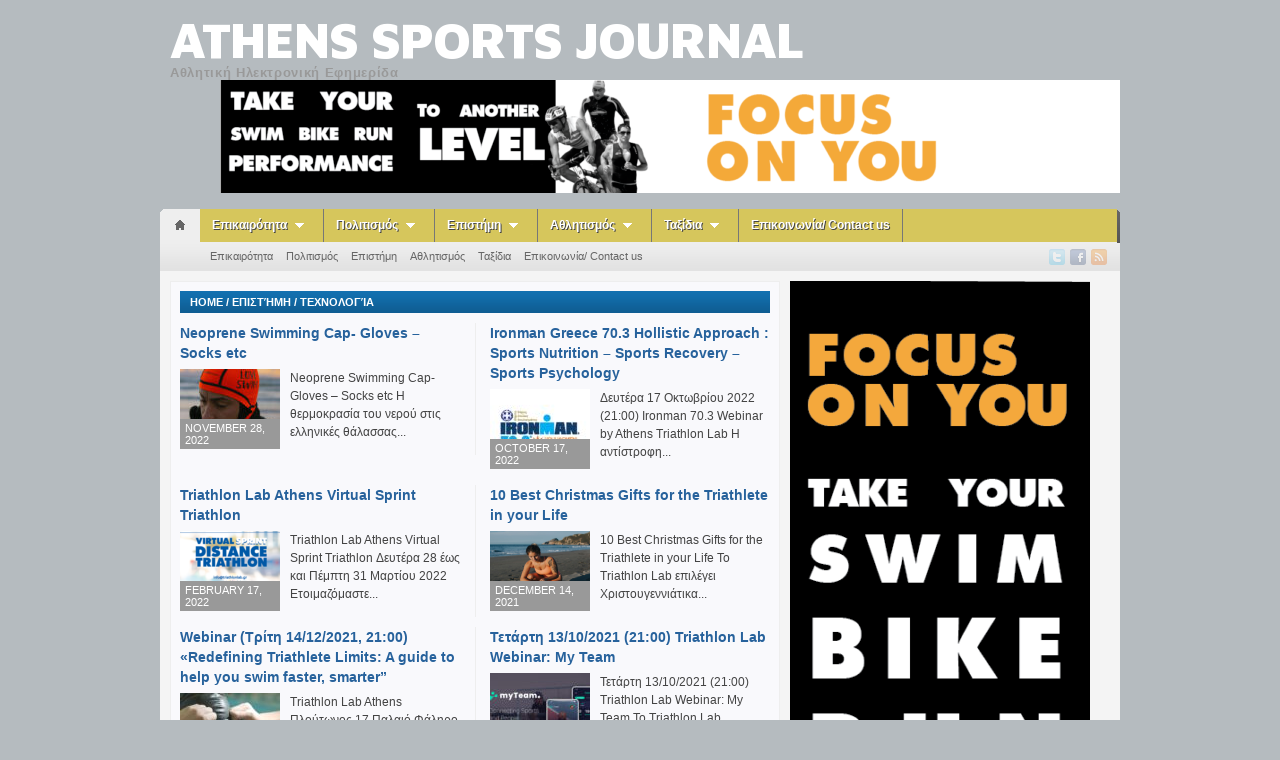

--- FILE ---
content_type: text/html; charset=UTF-8
request_url: http://www.athensjournal.gr/category/science/technology/
body_size: 11440
content:
<!DOCTYPE html>
<html xmlns="http://www.w3.org/1999/xhtml" lang="en-US">
<head>
    <meta http-equiv="Content-Type" content="text/html; charset=UTF-8" />
    <meta http-equiv="X-UA-Compatible" content="IE=edge,chrome=1">

    <title>Athens Sports Journal &#8211; Τεχνολογία</title>

	<link rel="stylesheet" type="text/css" href="http://www.athensjournal.gr/wp-content/themes/telegraph/style.css" media="screen" />
	<link rel="stylesheet" type="text/css" href="http://fonts.googleapis.com/css?family=Maven+Pro:900" />

    <link rel="pingback" href="http://www.athensjournal.gr/xmlrpc.php" />

	<link rel='dns-prefetch' href='//s.w.org' />
<link rel="alternate" type="application/rss+xml" title="Athens Sports Journal &raquo; Feed" href="http://www.athensjournal.gr/feed/" />
<link rel="alternate" type="application/rss+xml" title="Athens Sports Journal &raquo; Comments Feed" href="http://www.athensjournal.gr/comments/feed/" />
<link rel="alternate" type="application/rss+xml" title="Athens Sports Journal &raquo; Τεχνολογία Category Feed" href="http://www.athensjournal.gr/category/science/technology/feed/" />
		<script type="text/javascript">
			window._wpemojiSettings = {"baseUrl":"https:\/\/s.w.org\/images\/core\/emoji\/12.0.0-1\/72x72\/","ext":".png","svgUrl":"https:\/\/s.w.org\/images\/core\/emoji\/12.0.0-1\/svg\/","svgExt":".svg","source":{"concatemoji":"http:\/\/www.athensjournal.gr\/wp-includes\/js\/wp-emoji-release.min.js?ver=5.4.18"}};
			/*! This file is auto-generated */
			!function(e,a,t){var n,r,o,i=a.createElement("canvas"),p=i.getContext&&i.getContext("2d");function s(e,t){var a=String.fromCharCode;p.clearRect(0,0,i.width,i.height),p.fillText(a.apply(this,e),0,0);e=i.toDataURL();return p.clearRect(0,0,i.width,i.height),p.fillText(a.apply(this,t),0,0),e===i.toDataURL()}function c(e){var t=a.createElement("script");t.src=e,t.defer=t.type="text/javascript",a.getElementsByTagName("head")[0].appendChild(t)}for(o=Array("flag","emoji"),t.supports={everything:!0,everythingExceptFlag:!0},r=0;r<o.length;r++)t.supports[o[r]]=function(e){if(!p||!p.fillText)return!1;switch(p.textBaseline="top",p.font="600 32px Arial",e){case"flag":return s([127987,65039,8205,9895,65039],[127987,65039,8203,9895,65039])?!1:!s([55356,56826,55356,56819],[55356,56826,8203,55356,56819])&&!s([55356,57332,56128,56423,56128,56418,56128,56421,56128,56430,56128,56423,56128,56447],[55356,57332,8203,56128,56423,8203,56128,56418,8203,56128,56421,8203,56128,56430,8203,56128,56423,8203,56128,56447]);case"emoji":return!s([55357,56424,55356,57342,8205,55358,56605,8205,55357,56424,55356,57340],[55357,56424,55356,57342,8203,55358,56605,8203,55357,56424,55356,57340])}return!1}(o[r]),t.supports.everything=t.supports.everything&&t.supports[o[r]],"flag"!==o[r]&&(t.supports.everythingExceptFlag=t.supports.everythingExceptFlag&&t.supports[o[r]]);t.supports.everythingExceptFlag=t.supports.everythingExceptFlag&&!t.supports.flag,t.DOMReady=!1,t.readyCallback=function(){t.DOMReady=!0},t.supports.everything||(n=function(){t.readyCallback()},a.addEventListener?(a.addEventListener("DOMContentLoaded",n,!1),e.addEventListener("load",n,!1)):(e.attachEvent("onload",n),a.attachEvent("onreadystatechange",function(){"complete"===a.readyState&&t.readyCallback()})),(n=t.source||{}).concatemoji?c(n.concatemoji):n.wpemoji&&n.twemoji&&(c(n.twemoji),c(n.wpemoji)))}(window,document,window._wpemojiSettings);
		</script>
		<style type="text/css">
img.wp-smiley,
img.emoji {
	display: inline !important;
	border: none !important;
	box-shadow: none !important;
	height: 1em !important;
	width: 1em !important;
	margin: 0 .07em !important;
	vertical-align: -0.1em !important;
	background: none !important;
	padding: 0 !important;
}
</style>
	<link rel='stylesheet' id='wp-block-library-css'  href='http://www.athensjournal.gr/wp-includes/css/dist/block-library/style.min.css?ver=5.4.18' type='text/css' media='all' />
<link rel='stylesheet' id='zoom-theme-utils-css-css'  href='http://www.athensjournal.gr/wp-content/themes/telegraph/functions/wpzoom/assets/css/theme-utils.css?ver=5.4.18' type='text/css' media='all' />
<link rel='stylesheet' id='wpzoom-custom-css'  href='http://www.athensjournal.gr/wp-content/themes/telegraph/custom.css?ver=2.3.2' type='text/css' media='all' />
<script type='text/javascript' src='http://www.athensjournal.gr/wp-includes/js/jquery/jquery.js?ver=1.12.4-wp'></script>
<script type='text/javascript' src='http://www.athensjournal.gr/wp-includes/js/jquery/jquery-migrate.min.js?ver=1.4.1'></script>
<script type='text/javascript' src='http://www.athensjournal.gr/wp-content/themes/telegraph/js/init.js?ver=5.4.18'></script>
<link rel='https://api.w.org/' href='http://www.athensjournal.gr/wp-json/' />
<link rel="EditURI" type="application/rsd+xml" title="RSD" href="http://www.athensjournal.gr/xmlrpc.php?rsd" />
<link rel="wlwmanifest" type="application/wlwmanifest+xml" href="http://www.athensjournal.gr/wp-includes/wlwmanifest.xml" /> 
<meta name="generator" content="WordPress 5.4.18" />
<!-- WPZOOM Theme / Framework -->
<meta name="generator" content="Telegraph 2.3.2" />
<meta name="generator" content="WPZOOM Framework 1.9.5" />
<style type="text/css">#nav{background:#d6c65c;}
div.box{background-color:#f9f9fc;}
.widget .title h2{color:#f0f0f0;}
</style>
<script type="text/javascript">document.write('<style type="text/css">.tabber{display:none;}</style>');</script><style type="text/css" id="custom-background-css">
body.custom-background { background-color: #b5bbbf; }
</style>
	    
	
	<!--[if IE 7.0]>
	<link rel="stylesheet" type="text/css" href="http://www.athensjournal.gr/wp-content/themes/telegraph/style_ie7.css" />
	<![endif]-->

</head>
<body class="archive category category-technology category-23 custom-background">

<div id="container">
	<div id="header">
	
		<div class="wrapper">
			<div id="logo">
				<h1>
				<a href="http://www.athensjournal.gr" title="Αθλητική Ηλεκτρονική Εφημερίδα">
					Athens Sports Journal				</a>

				</h1>
				<p id="tagline">Αθλητική Ηλεκτρονική Εφημερίδα</p>			</div><!-- end #logo -->

						<div class="bannerHead">
					
									<a href="https://www.triathlonworld.gr" rel="nofollow" title="Triathlon Coach"><img src="http://www.athensjournal.gr/wp-content/uploads/2013/02/Focus-on-You-6-e1608626021328.png" alt="Triathlon Coach" /></a>
						   	
							
			</div><!-- end #bannerHead -->
			
			<div class="cleaner">&nbsp;</div>
		</div><!-- end .wrapper -->
	
	</div><!-- end #header -->
	  
	<div class="wrapper">
	
				<div id="navigation">
			<img src="http://www.athensjournal.gr/wp-content/themes/telegraph/images/men_crn_left.png" width="3" height="34" alt="" class="alignleft" />
			<img src="http://www.athensjournal.gr/wp-content/themes/telegraph/images/men_crn_right.png" width="3" height="34" alt="" class="alignright" />
			      
			<div id="menu" class="dropdown">
				<ul id="nav"><li class="home"><a href="http://www.athensjournal.gr"rel="nofollow"><img src="http://www.athensjournal.gr/wp-content/themes/telegraph/images/men_icon_home.png" width="37" height="34" alt="" /></a></li><li id="menu-item-16" class="menu-item menu-item-type-taxonomy menu-item-object-category menu-item-has-children menu-item-16"><a href="http://www.athensjournal.gr/category/epikairotita/">Επικαιρότητα</a>
<ul class="sub-menu">
	<li id="menu-item-20" class="menu-item menu-item-type-taxonomy menu-item-object-category menu-item-20"><a href="http://www.athensjournal.gr/category/epikairotita/politiki/">Πολιτική</a></li>
	<li id="menu-item-17" class="menu-item menu-item-type-taxonomy menu-item-object-category menu-item-17"><a href="http://www.athensjournal.gr/category/epikairotita/thiethni-nea/">Διεθνή Νέα</a></li>
	<li id="menu-item-18" class="menu-item menu-item-type-taxonomy menu-item-object-category menu-item-18"><a href="http://www.athensjournal.gr/category/epikairotita/koinonia/">Κοινωνία</a></li>
	<li id="menu-item-19" class="menu-item menu-item-type-taxonomy menu-item-object-category menu-item-19"><a href="http://www.athensjournal.gr/category/epikairotita/ikonomia/">Οικονομία</a></li>
	<li id="menu-item-78" class="menu-item menu-item-type-taxonomy menu-item-object-category menu-item-78"><a href="http://www.athensjournal.gr/category/epikairotita/articles/">Αρθρογραφία</a></li>
</ul>
</li>
<li id="menu-item-25" class="menu-item menu-item-type-taxonomy menu-item-object-category menu-item-has-children menu-item-25"><a href="http://www.athensjournal.gr/category/politismos/">Πολιτισμός</a>
<ul class="sub-menu">
	<li id="menu-item-26" class="menu-item menu-item-type-taxonomy menu-item-object-category menu-item-26"><a href="http://www.athensjournal.gr/category/politismos/books/">Βιβλίο</a></li>
	<li id="menu-item-27" class="menu-item menu-item-type-taxonomy menu-item-object-category menu-item-27"><a href="http://www.athensjournal.gr/category/politismos/painting/">Εικαστικά</a></li>
	<li id="menu-item-28" class="menu-item menu-item-type-taxonomy menu-item-object-category menu-item-28"><a href="http://www.athensjournal.gr/category/politismos/theatre/">Θέατρο</a></li>
	<li id="menu-item-29" class="menu-item menu-item-type-taxonomy menu-item-object-category menu-item-29"><a href="http://www.athensjournal.gr/category/politismos/literature/">Λογοτεχνία</a></li>
	<li id="menu-item-30" class="menu-item menu-item-type-taxonomy menu-item-object-category menu-item-30"><a href="http://www.athensjournal.gr/category/politismos/music/">Μουσική</a></li>
	<li id="menu-item-31" class="menu-item menu-item-type-taxonomy menu-item-object-category menu-item-31"><a href="http://www.athensjournal.gr/category/politismos/poetry/">Ποίηση</a></li>
	<li id="menu-item-32" class="menu-item menu-item-type-taxonomy menu-item-object-category menu-item-32"><a href="http://www.athensjournal.gr/category/politismos/cinema/">Σινεμά</a></li>
</ul>
</li>
<li id="menu-item-21" class="menu-item menu-item-type-taxonomy menu-item-object-category current-category-ancestor current-menu-ancestor current-menu-parent current-category-parent menu-item-has-children menu-item-21"><a href="http://www.athensjournal.gr/category/science/">Επιστήμη</a>
<ul class="sub-menu">
	<li id="menu-item-22" class="menu-item menu-item-type-taxonomy menu-item-object-category menu-item-22"><a href="http://www.athensjournal.gr/category/science/internet/">Ιντερνετ</a></li>
	<li id="menu-item-23" class="menu-item menu-item-type-taxonomy menu-item-object-category current-menu-item menu-item-23"><a href="http://www.athensjournal.gr/category/science/technology/" aria-current="page">Τεχνολογία</a></li>
	<li id="menu-item-24" class="menu-item menu-item-type-taxonomy menu-item-object-category menu-item-24"><a href="http://www.athensjournal.gr/category/science/health-science/">Υγεία</a></li>
</ul>
</li>
<li id="menu-item-11" class="menu-item menu-item-type-taxonomy menu-item-object-category menu-item-has-children menu-item-11"><a href="http://www.athensjournal.gr/category/sports/">Αθλητισμός</a>
<ul class="sub-menu">
	<li id="menu-item-12" class="menu-item menu-item-type-taxonomy menu-item-object-category menu-item-12"><a href="http://www.athensjournal.gr/category/sports/single-sports/">Ατομικά αθλήματα</a></li>
	<li id="menu-item-13" class="menu-item menu-item-type-taxonomy menu-item-object-category menu-item-13"><a href="http://www.athensjournal.gr/category/sports/motor-sports/">Μηχανοκίνητος αθλητισμός</a></li>
	<li id="menu-item-14" class="menu-item menu-item-type-taxonomy menu-item-object-category menu-item-14"><a href="http://www.athensjournal.gr/category/sports/olympic-games/">Ολυμπιακοί αγώνες</a></li>
	<li id="menu-item-15" class="menu-item menu-item-type-taxonomy menu-item-object-category menu-item-15"><a href="http://www.athensjournal.gr/category/sports/team-sports/">Ομαδικά αθλήματα</a></li>
</ul>
</li>
<li id="menu-item-67" class="menu-item menu-item-type-taxonomy menu-item-object-category menu-item-has-children menu-item-67"><a href="http://www.athensjournal.gr/category/travel/">Ταξίδια</a>
<ul class="sub-menu">
	<li id="menu-item-68" class="menu-item menu-item-type-taxonomy menu-item-object-category menu-item-68"><a href="http://www.athensjournal.gr/category/travel/hellas/">Ελλάδα</a></li>
	<li id="menu-item-69" class="menu-item menu-item-type-taxonomy menu-item-object-category menu-item-69"><a href="http://www.athensjournal.gr/category/travel/abroad/">Εξωτερικό</a></li>
</ul>
</li>
<li id="menu-item-3957" class="menu-item menu-item-type-post_type menu-item-object-page menu-item-3957"><a href="http://www.athensjournal.gr/sample-page/">Επικοινωνία/ Contact us</a></li>
<li class="cleaner">&nbsp;</li></ul>			</div><!-- end #menu -->
		
		</div><!-- end #navigation -->
						<div id="navigation2">
			
						<div id="menuSocial">
				<ul>
					<li><a href="https://twitter.com/AthensJournal" rel="external,nofollow"><img src="http://www.athensjournal.gr/wp-content/themes/telegraph/images/icons/soc_twitter.png" width="16" height="16" alt="" /></a></li>					<li><a href="https://www.facebook.com/AthensJournal" rel="external,nofollow"><img src="http://www.athensjournal.gr/wp-content/themes/telegraph/images/icons/soc_facebook.png" width="16" height="16" alt="" /></a></li>																																			<li><a href="http://www.athensjournal.gr/feed/"><img src="http://www.athensjournal.gr/wp-content/themes/telegraph/images/icons/soc_rss.png" width="16" height="16" alt="" /></a></li>
				</ul>
			</div><!-- end #menuSocial -->
			      
			<ul id="nav2" class="menu"><li class="menu-item menu-item-type-taxonomy menu-item-object-category menu-item-has-children menu-item-16"><a href="http://www.athensjournal.gr/category/epikairotita/">Επικαιρότητα</a></li>
<li class="menu-item menu-item-type-taxonomy menu-item-object-category menu-item-has-children menu-item-25"><a href="http://www.athensjournal.gr/category/politismos/">Πολιτισμός</a></li>
<li class="menu-item menu-item-type-taxonomy menu-item-object-category current-category-ancestor current-menu-ancestor current-menu-parent current-category-parent menu-item-has-children menu-item-21"><a href="http://www.athensjournal.gr/category/science/">Επιστήμη</a></li>
<li class="menu-item menu-item-type-taxonomy menu-item-object-category menu-item-has-children menu-item-11"><a href="http://www.athensjournal.gr/category/sports/">Αθλητισμός</a></li>
<li class="menu-item menu-item-type-taxonomy menu-item-object-category menu-item-has-children menu-item-67"><a href="http://www.athensjournal.gr/category/travel/">Ταξίδια</a></li>
<li class="menu-item menu-item-type-post_type menu-item-object-page menu-item-3957"><a href="http://www.athensjournal.gr/sample-page/">Επικοινωνία/ Contact us</a></li>
</ul>		
		</div><!-- end #navigation -->
			</div><!-- end .wrapper -->
<div class="wrapper">

	<div id="frame">  
	
		<div id="content">
		  
			<div id="main">
			          
				
<div class="box archive">

		
	<div class="title blue2">
				<h2><a href="http://www.athensjournal.gr">Home</a>  /  <a href="http://www.athensjournal.gr/category/science/">Επιστήμη</a>  /  <span class="current">Τεχνολογία</span></h2>	</div><!-- end .title -->
	
		
	
	<ul class="posts">
		
		<li id="post-3911">
			
			<h3><a href="http://www.athensjournal.gr/2022/11/28/neoprene-swimming-cap-gloves-socks-etc/" title="Neoprene Swimming Cap- Gloves – Socks etc">Neoprene Swimming Cap- Gloves – Socks etc</a></h3>
			
			<div class="cover">
				
								
				<a href="http://www.athensjournal.gr/2022/11/28/neoprene-swimming-cap-gloves-socks-etc/" title="Neoprene Swimming Cap- Gloves – Socks etc"><img src="http://www.athensjournal.gr/wp-content/uploads/2022/11/calcetines-neopreno-buddyswim-trilaminate-warmth-25mm-1-100x80.jpg" alt="Neoprene Swimming Cap- Gloves – Socks etc" class="Thumbnail thumbnail loop-main " width="100" height="80" /></a><time datetime="2022-11-28" pubdate>November 28, 2022</time>							</div>

			<p>
Neoprene Swimming Cap- Gloves – Socks etc



Η θερμοκρασία του νερού στις ελληνικές θάλασσας...</p>
			<div class="cleaner">&nbsp;</div>

		</li><!-- end #post-3911 -->

		
		<li id="post-3871" class="last">
			
			<h3><a href="http://www.athensjournal.gr/2022/10/17/ironman-greece-70-3-hollistic-approach-sports-nutrition-sports-recovery-sports-psychology/" title="Ironman Greece 70.3 Hollistic Approach : Sports Nutrition – Sports Recovery – Sports Psychology">Ironman Greece 70.3 Hollistic Approach : Sports Nutrition – Sports Recovery – Sports Psychology</a></h3>
			
			<div class="cover">
				
								
				<a href="http://www.athensjournal.gr/2022/10/17/ironman-greece-70-3-hollistic-approach-sports-nutrition-sports-recovery-sports-psychology/" title="Ironman Greece 70.3 Hollistic Approach : Sports Nutrition – Sports Recovery – Sports Psychology"><img src="http://www.athensjournal.gr/wp-content/uploads/2022/10/Ironman-Greece-Logo-100x80.jpg" alt="Ironman Greece 70.3 Hollistic Approach : Sports Nutrition – Sports Recovery – Sports Psychology" class="Thumbnail thumbnail loop-main " width="100" height="80" /></a><time datetime="2022-10-17" pubdate>October 17, 2022</time>							</div>

			<p>
Δευτέρα&nbsp;17&nbsp;Οκτωβρίου&nbsp;2022 (21:00) Ironman 70.3 Webinar by Athens Triathlon Lab



Η αντίστροφη...</p>
			<div class="cleaner">&nbsp;</div>

		</li><!-- end #post-3871 -->

		
		<li id="post-3751">
			
			<h3><a href="http://www.athensjournal.gr/2022/02/17/triathlon-lab-athens-virtual-sprint-triathlon/" title="Triathlon Lab Athens Virtual Sprint Triathlon">Triathlon Lab Athens Virtual Sprint Triathlon</a></h3>
			
			<div class="cover">
				
								
				<a href="http://www.athensjournal.gr/2022/02/17/triathlon-lab-athens-virtual-sprint-triathlon/" title="Triathlon Lab Athens Virtual Sprint Triathlon"><img src="http://www.athensjournal.gr/wp-content/uploads/2022/02/Virtual-Sprint-Triathlon--100x80.png" alt="Virtual Sprint Triathlon" class="Thumbnail thumbnail loop-main " width="100" height="80" /></a><time datetime="2022-02-17" pubdate>February 17, 2022</time>							</div>

			<p>
Triathlon Lab Athens Virtual Sprint Triathlon



Δευτέρα 28 έως και Πέμπτη 31 Μαρτίου 2022



Ετοιμαζόμαστε...</p>
			<div class="cleaner">&nbsp;</div>

		</li><!-- end #post-3751 -->

		
		<li id="post-3706" class="last">
			
			<h3><a href="http://www.athensjournal.gr/2021/12/14/10-best-christmas-gifts-for-the-triathlete-in-your-life/" title="10 Best Christmas Gifts for the Triathlete in your Life">10 Best Christmas Gifts for the Triathlete in your Life</a></h3>
			
			<div class="cover">
				
								
				<a href="http://www.athensjournal.gr/2021/12/14/10-best-christmas-gifts-for-the-triathlete-in-your-life/" title="10 Best Christmas Gifts for the Triathlete in your Life"><img src="http://www.triathlonworld.gr/wp-content/uploads/2021/02/boya-drybag-buddyswim-lls-20lt-naranja-2.jpg" alt="10 Best Christmas Gifts for the Triathlete in your Life" class="Thumbnail thumbnail loop-main " width="100" height="80" /></a><time datetime="2021-12-14" pubdate>December 14, 2021</time>							</div>

			<p>
10 Best Christmas Gifts for the Triathlete in your Life



Το Triathlon Lab επιλέγει Χριστουγεννιάτικα...</p>
			<div class="cleaner">&nbsp;</div>

		</li><!-- end #post-3706 -->

		
		<li id="post-3702">
			
			<h3><a href="http://www.athensjournal.gr/2021/12/14/webinar-%cf%84%cf%81%ce%af%cf%84%ce%b7-14-12-2021-2100-redefining-triathlete-limits-a-guide-to-help-you-swim-faster-smarter/" title="Webinar (Τρίτη 14/12/2021, 21:00) «Redefining Triathlete Limits: A guide to help you swim faster, smarter”">Webinar (Τρίτη 14/12/2021, 21:00) «Redefining Triathlete Limits: A guide to help you swim faster, smarter”</a></h3>
			
			<div class="cover">
				
								
				<a href="http://www.athensjournal.gr/2021/12/14/webinar-%cf%84%cf%81%ce%af%cf%84%ce%b7-14-12-2021-2100-redefining-triathlete-limits-a-guide-to-help-you-swim-faster-smarter/" title="Webinar (Τρίτη 14/12/2021, 21:00) «Redefining Triathlete Limits: A guide to help you swim faster, smarter”"><img src="http://www.athensjournal.gr/wp-content/uploads/2021/12/thumbnail_DSCF3449-100x80.jpg" alt="Webinar (Τρίτη 14/12/2021, 21:00) «Redefining Triathlete Limits: A guide to help you swim faster, smarter”" class="Thumbnail thumbnail loop-main " width="100" height="80" /></a><time datetime="2021-12-14" pubdate>December 14, 2021</time>							</div>

			<p>
Triathlon Lab Athens



Πλούτωνος 17 Παλαιό Φάληρο 17562



Τηλ. 2109838364



Email :&nbsp;info@triathlonlab.gr



Eshop...</p>
			<div class="cleaner">&nbsp;</div>

		</li><!-- end #post-3702 -->

		
		<li id="post-3679" class="last">
			
			<h3><a href="http://www.athensjournal.gr/2021/10/01/triathlon-lab-webinar-my-team/" title="Τετάρτη 13/10/2021 (21:00) Triathlon Lab Webinar: My Team">Τετάρτη 13/10/2021 (21:00) Triathlon Lab Webinar: My Team</a></h3>
			
			<div class="cover">
				
								
				<a href="http://www.athensjournal.gr/2021/10/01/triathlon-lab-webinar-my-team/" title="Τετάρτη 13/10/2021 (21:00) Triathlon Lab Webinar: My Team"><img src="http://www.athensjournal.gr/wp-content/uploads/2021/10/My-Team-100x80.jpg" alt="My Team" class="Thumbnail thumbnail loop-main " width="100" height="80" /></a><time datetime="2021-10-01" pubdate>October 1, 2021</time>							</div>

			<p>
Τετάρτη 13/10/2021 (21:00) Triathlon Lab Webinar: My Team



Το Triathlon Lab φιλοξενεί τον κ.Σερελέα...</p>
			<div class="cleaner">&nbsp;</div>

		</li><!-- end #post-3679 -->

		
		<li id="post-3644">
			
			<h3><a href="http://www.athensjournal.gr/2021/08/04/safety-buoy-for-open-water-swimming/" title="Σημαδούρα ασφαλείας :  Ποια είναι η κατάλληλη για εμένα;">Σημαδούρα ασφαλείας :  Ποια είναι η κατάλληλη για εμένα;</a></h3>
			
			<div class="cover">
				
								
				<a href="http://www.athensjournal.gr/2021/08/04/safety-buoy-for-open-water-swimming/" title="Σημαδούρα ασφαλείας :  Ποια είναι η κατάλληλη για εμένα;"><img src="http://www.athensjournal.gr/wp-content/uploads/2021/08/gorro-silicona-buddyswim-csw-amarillo-1-100x80.jpg" alt="Σημαδούρα ασφαλείας :  Ποια είναι η κατάλληλη για εμένα;" class="Thumbnail thumbnail loop-main " width="100" height="80" /></a><time datetime="2021-08-04" pubdate>August 4, 2021</time>							</div>

			<p>
Σημαδούρα ασφαλείας : &nbsp;Επιλέξτε τη σωστή για εσάς



Hρθε η ώρα σας...</p>
			<div class="cleaner">&nbsp;</div>

		</li><!-- end #post-3644 -->

		
		<li id="post-3629" class="last">
			
			<h3><a href="http://www.athensjournal.gr/2021/07/14/peugeot-road-bikes-2021/" title="Peugeot Road Bikes 2021">Peugeot Road Bikes 2021</a></h3>
			
			<div class="cover">
				
								
				<a href="http://www.athensjournal.gr/2021/07/14/peugeot-road-bikes-2021/" title="Peugeot Road Bikes 2021"><img src="http://www.athensjournal.gr/wp-content/uploads/2021/07/Peugeot-Road-Bikes-2021-1024x496.png" alt="Peugeot Road Bikes 2021" class="Thumbnail thumbnail loop-main " width="100" height="80" /></a><time datetime="2021-07-14" pubdate>July 14, 2021</time>							</div>

			<p>
Peugeot Road Bikes 2021 :&nbsp;Ετοιμοπαράδοτα&nbsp;από&nbsp;το&nbsp;Triathlon Lab Athens



Τα θρυλικά...</p>
			<div class="cleaner">&nbsp;</div>

		</li><!-- end #post-3629 -->

		
		<li id="post-3586">
			
			<h3><a href="http://www.athensjournal.gr/2021/03/20/%ce%ba%ce%b1%ce%b9%ce%bd%ce%bf%cf%84%cf%8c%ce%bc%ce%bf-%cf%80%cf%81%ce%bf%cf%83%cf%8c%ce%bd/" title="Καινοτόμο προσόν">Καινοτόμο προσόν</a></h3>
			
			<div class="cover">
				
								
				<a href="http://www.athensjournal.gr/2021/03/20/%ce%ba%ce%b1%ce%b9%ce%bd%ce%bf%cf%84%cf%8c%ce%bc%ce%bf-%cf%80%cf%81%ce%bf%cf%83%cf%8c%ce%bd/" title="Καινοτόμο προσόν"><img src="http://www.athensjournal.gr/wp-content/uploads/2021/03/boya-drybag-buddyswim-backpack-rosa-100x80.jpg" alt="Backpack safety buoy" class="Thumbnail thumbnail loop-main " width="100" height="80" /></a><time datetime="2021-03-20" pubdate>March 20, 2021</time>							</div>

			<p>
Μετατρέψτε τη σημαδούρα ασφαλείας σας σε σακίδιο



Η αποσπώμενη σημαδούρας...</p>
			<div class="cleaner">&nbsp;</div>

		</li><!-- end #post-3586 -->

		
		<li id="post-3547" class="last">
			
			<h3><a href="http://www.athensjournal.gr/2021/02/05/%ce%ba%cf%85%cf%81%ce%b9%ce%b1%ce%ba%ce%ae-7-2-2021-2100-webinar-women-in-triathlon/" title="Κυριακή 7/2/2021 (21:00) &#8211; Webinar “Women in Triathlon”">Κυριακή 7/2/2021 (21:00) &#8211; Webinar “Women in Triathlon”</a></h3>
			
			<div class="cover">
				
								
				<a href="http://www.athensjournal.gr/2021/02/05/%ce%ba%cf%85%cf%81%ce%b9%ce%b1%ce%ba%ce%ae-7-2-2021-2100-webinar-women-in-triathlon/" title="Κυριακή 7/2/2021 (21:00) &#8211; Webinar “Women in Triathlon”"><img src="http://www.athensjournal.gr/wp-content/uploads/2021/02/athl2-100x80.png" alt="Women in Triathlon" class="Thumbnail thumbnail loop-main " width="100" height="80" /></a><time datetime="2021-02-05" pubdate>February 5, 2021</time>							</div>

			<p>
Κυριακή 7/2/2021 (21:00) &#8211; Webinar “Women in Triathlon”



Διαδικτυακό Δια δραστικό...</p>
			<div class="cleaner">&nbsp;</div>

		</li><!-- end #post-3547 -->

		
		<li id="post-3519">
			
			<h3><a href="http://www.athensjournal.gr/2020/12/08/bike-helmetscan-save-your-life/" title="Bike Helmets…can save your life">Bike Helmets…can save your life</a></h3>
			
			<div class="cover">
				
								
				<a href="http://www.athensjournal.gr/2020/12/08/bike-helmetscan-save-your-life/" title="Bike Helmets…can save your life"><img src="http://www.athensjournal.gr/wp-content/uploads/2020/12/77592_Gamechanger_velvet_black_side_abus_640-100x80.png" alt="Κράνος {Ποδηλασίας" class="Thumbnail thumbnail loop-main " width="100" height="80" /></a><time datetime="2020-12-08" pubdate>December 8, 2020</time>							</div>

			<p>
Bike Helmets…can save your Helmet



To Triathlon Lab επιλέγει &nbsp;με αυστηρά κριτήρια τα...</p>
			<div class="cleaner">&nbsp;</div>

		</li><!-- end #post-3519 -->

		
		<li id="post-3511" class="last">
			
			<h3><a href="http://www.athensjournal.gr/2020/12/03/train-hard-keep-safe/" title="Train Hard Keep Safe">Train Hard Keep Safe</a></h3>
			
			<div class="cover">
				
								
				<a href="http://www.athensjournal.gr/2020/12/03/train-hard-keep-safe/" title="Train Hard Keep Safe"><img src="http://www.athensjournal.gr/wp-content/uploads/2020/12/Buddyswim-20lt-rosa-100x80.jpg" alt="Swimming Safe" class="Thumbnail thumbnail loop-main " width="100" height="80" /></a><time datetime="2020-12-03" pubdate>December 3, 2020</time>							</div>

			<p>
Train Hard Keep Safe



Κολύμβηση&nbsp;Open Water –&nbsp;Προπονούμαστε&nbsp;σκληρά&nbsp;Παραμένουμε&nbsp;Ασφαλείς



Οι...</p>
			<div class="cleaner">&nbsp;</div>

		</li><!-- end #post-3511 -->

		
		<li id="post-3488">
			
			<h3><a href="http://www.athensjournal.gr/2020/11/14/wetsuit-%cf%84%cf%81%ce%b9%ce%ac%ce%b8%ce%bb%ce%bf%cf%85-aquaman-to-assist-human-performance/" title="Wetsuit Τριάθλου Aquaman : “To assist human performance”">Wetsuit Τριάθλου Aquaman : “To assist human performance”</a></h3>
			
			<div class="cover">
				
								
				<a href="http://www.athensjournal.gr/2020/11/14/wetsuit-%cf%84%cf%81%ce%b9%ce%ac%ce%b8%ce%bb%ce%bf%cf%85-aquaman-to-assist-human-performance/" title="Wetsuit Τριάθλου Aquaman : “To assist human performance”"><img src="http://www.athensjournal.gr/wp-content/uploads/2020/11/Aquaman-1.jpg" alt="Wetsuit Τριάθλου Aquaman : “To assist human performance”" class="Thumbnail thumbnail loop-main " width="100" height="80" /></a><time datetime="2020-11-14" pubdate>November 14, 2020</time>							</div>

			<p>
Aquaman : “To assist human performance”



Το αυθεντικό Wetsuit Τριάθλου από το 1984.



Από...</p>
			<div class="cleaner">&nbsp;</div>

		</li><!-- end #post-3488 -->

		
		<li id="post-3394" class="last">
			
			<h3><a href="http://www.athensjournal.gr/2020/06/10/%ce%b5%ce%be%ce%bf%cf%80%ce%bb%ce%b9%cf%83%ce%bc%cf%8c%cf%82-%cf%84%cf%81%ce%b9%ce%ac%ce%b8%ce%bb%ce%bf%cf%85/" title="Εξοπλισμός Τριάθλου">Εξοπλισμός Τριάθλου</a></h3>
			
			<div class="cover">
				
								
				<a href="http://www.athensjournal.gr/2020/06/10/%ce%b5%ce%be%ce%bf%cf%80%ce%bb%ce%b9%cf%83%ce%bc%cf%8c%cf%82-%cf%84%cf%81%ce%b9%ce%ac%ce%b8%ce%bb%ce%bf%cf%85/" title="Εξοπλισμός Τριάθλου"><img src="http://www.athensjournal.gr/wp-content/uploads/2020/06/Triathlon-lab-webinar-triathlon-equipment-100x80.png" alt="Εξοπλισμός Τριάθλου" class="Thumbnail thumbnail loop-main " width="100" height="80" /></a><time datetime="2020-06-10" pubdate>June 10, 2020</time>							</div>

			<p>
Webinar Thursday 11/6 (21:00) : Triathlon equipment &amp; gear



Συνεχίζουμε τα διαδικτυακά σεμινάρια...</p>
			<div class="cleaner">&nbsp;</div>

		</li><!-- end #post-3394 -->

		
		<li id="post-3345">
			
			<h3><a href="http://www.athensjournal.gr/2020/05/12/triathlon-coach-greece-webinars-13-5-2100/" title="Triathlon Coach Greece Webinars (13/5, 21:00): Πως να γίνετε καλύτερος τριαθλητής (3ο μέρος) Ποδηλασία">Triathlon Coach Greece Webinars (13/5, 21:00): Πως να γίνετε καλύτερος τριαθλητής (3ο μέρος) Ποδηλασία</a></h3>
			
			<div class="cover">
				
								
				<a href="http://www.athensjournal.gr/2020/05/12/triathlon-coach-greece-webinars-13-5-2100/" title="Triathlon Coach Greece Webinars (13/5, 21:00): Πως να γίνετε καλύτερος τριαθλητής (3ο μέρος) Ποδηλασία"><img src="http://www.athensjournal.gr/wp-content/uploads/2020/05/Triathlon-Coach-Webinar-How-to-become-a-better-tiathlete-part-C-Cycling-100x80.png" alt="http://www.triathlon.gr/training/triathlon-coach-webinars-how-to-become-a-better-triathlete/" class="Thumbnail thumbnail loop-main " width="100" height="80" /></a><time datetime="2020-05-12" pubdate>May 12, 2020</time>							</div>

			<p>
To Triathlon Coach Greece συνεχίζει τα webinars (κάθε Δευτέρα- Τετάρτη &amp; Παρασκευή...</p>
			<div class="cleaner">&nbsp;</div>

		</li><!-- end #post-3345 -->

		
		<li id="post-3340" class="last">
			
			<h3><a href="http://www.athensjournal.gr/2020/05/12/webinar-sportlyzer-birgit-pihelgas/" title="H Brigit Pihelgas (Sportlyzer, Client Support Mngr.) στο webinar για τις Νέες Τεχνολογίες στην προπονητική">H Brigit Pihelgas (Sportlyzer, Client Support Mngr.) στο webinar για τις Νέες Τεχνολογίες στην προπονητική</a></h3>
			
			<div class="cover">
				
								
				<a href="http://www.athensjournal.gr/2020/05/12/webinar-sportlyzer-birgit-pihelgas/" title="H Brigit Pihelgas (Sportlyzer, Client Support Mngr.) στο webinar για τις Νέες Τεχνολογίες στην προπονητική"><img src="http://www.athensjournal.gr/wp-content/uploads/2020/05/Triathlon-Coach-Webiners-Sportlyzer-100x80.png" alt="H Brigit Pihelgas (Sportlyzer, Client Support Mngr.) στο webinar για τις Νέες Τεχνολογίες στην προπονητική" class="Thumbnail thumbnail loop-main " width="100" height="80" /></a><time datetime="2020-05-12" pubdate>May 12, 2020</time>							</div>

			<p>
Triathlon Coach Webinars : Monitoring Training loads in Triathlon



Στο Webinar του Triathlon Coach Greece (Δευτέρα...</p>
			<div class="cleaner">&nbsp;</div>

		</li><!-- end #post-3340 -->

		
		<li id="post-3262">
			
			<h3><a href="http://www.athensjournal.gr/2019/11/20/aquaman-to-assist-human-performance/" title="Aquaman : To assist human performance">Aquaman : To assist human performance</a></h3>
			
			<div class="cover">
				
								
				<a href="http://www.athensjournal.gr/2019/11/20/aquaman-to-assist-human-performance/" title="Aquaman : To assist human performance"><img src="http://www.athensjournal.gr/wp-content/uploads/2019/11/VINCENT-LUIS-2020-d-2-100x80.jpg" alt="Aquaman : To assist human performance" class="Thumbnail thumbnail loop-main " width="100" height="80" /></a><time datetime="2019-11-20" pubdate>November 20, 2019</time>							</div>

			<p>
Aquaman : &#8220;To assist human performance&#8221;



Το αυθεντικό Wetsuit Τριάθλου από το 1984.



Από...</p>
			<div class="cleaner">&nbsp;</div>

		</li><!-- end #post-3262 -->

		
		<li id="post-3197" class="last">
			
			<h3><a href="http://www.athensjournal.gr/2019/07/18/ultraboost19/" title="ULTRABOOST19">ULTRABOOST19</a></h3>
			
			<div class="cover">
				
								
				<a href="http://www.athensjournal.gr/2019/07/18/ultraboost19/" title="ULTRABOOST19"><img src="http://www.athensjournal.gr/wp-content/uploads/2019/07/adidas_Ultraboost-19_3-100x80.jpg" alt="Παπούτσια Τρεξίματος adidas_Ultraboost 19_(3)" class="Thumbnail thumbnail loop-main " width="100" height="80" /></a><time datetime="2019-07-18" pubdate>July 18, 2019</time>							</div>

			<p>
 



Τα νέα χρώματα του ULTRABOOST 19 είναι εδώ!



Μαζί με την καμπάνια ‘FEEL...</p>
			<div class="cleaner">&nbsp;</div>

		</li><!-- end #post-3197 -->

		
		<li id="post-3001">
			
			<h3><a href="http://www.athensjournal.gr/2017/12/06/marathon-running-two-hours-project/" title="Όλα για τον Μαραθώνιο, Sub 2 Project: Μαραθώνιος κάτω από 2 ώρες!">Όλα για τον Μαραθώνιο, Sub 2 Project: Μαραθώνιος κάτω από 2 ώρες!</a></h3>
			
			<div class="cover">
				
								
				<a href="http://www.athensjournal.gr/2017/12/06/marathon-running-two-hours-project/" title="Όλα για τον Μαραθώνιο, Sub 2 Project: Μαραθώνιος κάτω από 2 ώρες!"><img src="http://www.athensjournal.gr/wp-content/uploads/2017/12/pitsiladis_photo-100x80.jpg" alt="Όλα για τον Μαραθώνιο, Sub 2 Project: Μαραθώνιος κάτω από 2 ώρες!" class="Thumbnail thumbnail loop-main " width="100" height="80" /></a><time datetime="2017-12-06" pubdate>December 6, 2017</time>							</div>

			<p>Λίγες μέρες πριν από την εκκίνηση του 35ου κλασικού μαραθώνιου βρέθηκε...</p>
			<div class="cleaner">&nbsp;</div>

		</li><!-- end #post-3001 -->

		
		<li id="post-2997" class="last">
			
			<h3><a href="http://www.athensjournal.gr/2017/11/10/running-marathon-2hrs-sub-project-sports-science/" title="Γιάννης Πιτσιλαδής : Born to Run &#038; Sub2hrs project">Γιάννης Πιτσιλαδής : Born to Run &#038; Sub2hrs project</a></h3>
			
			<div class="cover">
				
								
				<a href="http://www.athensjournal.gr/2017/11/10/running-marathon-2hrs-sub-project-sports-science/" title="Γιάννης Πιτσιλαδής : Born to Run &#038; Sub2hrs project"><img src="http://www.athensjournal.gr/wp-content/uploads/2017/11/sub-2-marathon-480-100x80.png" alt="Γιάννης Πιτσιλαδής : Born to Run &#038; Sub2hrs project" class="Thumbnail thumbnail loop-main " width="100" height="80" /></a><time datetime="2017-11-10" pubdate>November 10, 2017</time>							</div>

			<p>Κείμενο : Giannis Psarelis BSc, MSc, MBA, PhDc
Μία πολύ ενδιαφέρουσα ομιλία με τίτλο...</p>
			<div class="cleaner">&nbsp;</div>

		</li><!-- end #post-2997 -->

		
	</ul><!-- end .posts -->

	<div class="cleaner">&nbsp;</div>
	
	<div class="navigation">
	<span aria-current="page" class="page-numbers current">1</span>
<a class="page-numbers" href="http://www.athensjournal.gr/category/science/technology/page/2/">2</a>
<a class="page-numbers" href="http://www.athensjournal.gr/category/science/technology/page/3/">3</a>
<a class="page-numbers" href="http://www.athensjournal.gr/category/science/technology/page/4/">4</a>
<a class="next page-numbers" href="http://www.athensjournal.gr/category/science/technology/page/2/">Next &rarr;</a></div>
	
	
	<div class="cleaner">&nbsp;</div>
</div><!-- end .box .archive -->

<div class="cleaner">&nbsp;</div>			          
			</div><!-- end #main -->
			          
			<div id="sidebar">
			          
				<div class="widget side_ad">
		
			<a href="https://www.triathlonworld.gr" rel="nofollow" title=""><img src="http://www.athensjournal.gr/wp-content/uploads/2013/02/Focus-on-You-8-e1608627663311.png" alt="" /></a>
			   	
				
</div><!-- end .widget .side_ad -->

<div class="box widget search-2" id="widget_search"><div class="title dark"><h2> Αναζήτηση</h2></div><form role="search" method="get" id="searchform" action="http://www.athensjournal.gr/" >
    <div>
    <input type="text" value="" name="s" id="s" />
    <input type="submit" id="searchsubmit" value="Search" />
    </div>
    </form><div class="cleaner">&nbsp;</div></div><div class="box widget media_image-2" id="widget_media_image"><div class="title dark"><h2>Triathlon Coach Giannis Psarelis</h2></div><a href="http://www.triathlonworld.gr"><img width="300" height="424" src="http://www.athensjournal.gr/wp-content/uploads/2020/05/Giannis-Psarelis-Triathlon-Coach-Greece-May-2020.png" class="image wp-image-3335  attachment-300x424 size-300x424" alt="Triathlon Coach G" style="max-width: 100%; height: auto;" title="Triathlon Coach Giannis Psarelis" srcset="http://www.athensjournal.gr/wp-content/uploads/2020/05/Giannis-Psarelis-Triathlon-Coach-Greece-May-2020.png 421w, http://www.athensjournal.gr/wp-content/uploads/2020/05/Giannis-Psarelis-Triathlon-Coach-Greece-May-2020-212x300.png 212w" sizes="(max-width: 300px) 100vw, 300px" /></a><div class="cleaner">&nbsp;</div></div><div class="box widget media_image-3" id="widget_media_image"><div class="title dark"><h2>Triathlon Coaching Services</h2></div><a href="http://www.triathloncoach.gr"><img width="300" height="424" src="http://www.athensjournal.gr/wp-content/uploads/2020/05/Giannis-Psarelis-Triathlon-Coach-Greece-Services.png" class="image wp-image-3336  attachment-300x424 size-300x424" alt="Triathlon Coach Services" style="max-width: 100%; height: auto;" title="Triathlon Coaching Services" srcset="http://www.athensjournal.gr/wp-content/uploads/2020/05/Giannis-Psarelis-Triathlon-Coach-Greece-Services.png 421w, http://www.athensjournal.gr/wp-content/uploads/2020/05/Giannis-Psarelis-Triathlon-Coach-Greece-Services-212x300.png 212w" sizes="(max-width: 300px) 100vw, 300px" /></a><div class="cleaner">&nbsp;</div></div><div class="box widget wpzoom-feature-posts-3" id="feature-posts"><div class="title dark"><h2>Επιστήμη</h2></div><ul class="posts posts-side">			<li>

				<div class="cover">
					
					<a href="http://www.athensjournal.gr/2025/03/20/sports-medicine-360-congres/" title=" Sports Medicine 360° Congress &#8211; Σύνοψη και Συμπεράσματα"><img src="http://www.athensjournal.gr/wp-content/uploads/2025/03/AN3I9749-150x150.jpg" alt=" Sports Medicine 360° Congress &#8211; Σύνοψη και Συμπεράσματα" class="Thumbnail thumbnail " width="60" /></a>									</div>

				<h3><a href="http://www.athensjournal.gr/2025/03/20/sports-medicine-360-congres/" title="Permalink to  Sports Medicine 360° Congress &#8211; Σύνοψη και Συμπεράσματα" rel="bookmark"> Sports Medicine 360° Congress &#8211; Σύνοψη και Συμπεράσματα</a></h3>
				<p class="postmetadata">
					<span>
						<time datetime="2025-03-20" pubdate>March 20, 2025</time>						 / <a href="http://www.athensjournal.gr/2025/03/20/sports-medicine-360-congres/#respond">0 comments</a>					</span>
				</p>
			<div class="cleaner">&nbsp;</div>
			</li>
						<li>

				<div class="cover">
					
					<a href="http://www.athensjournal.gr/2023/02/06/cold-water-kills/" title="Η επιφανειακή θερμοκρασία του νερού της θάλασσας έχει πλέον κατέβει κάτω από τους 15,6 βαθμούς Κελσίου. Είναι πλέον σε αυτές τις τιμές που μπορεί να σε σκοτώσει σε λιγότερο από ένα λεπτό."><img src="http://www.athensjournal.gr/wp-content/uploads/2023/02/boya-smartphone-buddyswim-lls-28lt-naranja-2-Αντιγραφή-Αντιγραφή-150x150.jpg" alt="Η επιφανειακή θερμοκρασία του νερού της θάλασσας έχει πλέον κατέβει κάτω από τους 15,6 βαθμούς Κελσίου. Είναι πλέον σε αυτές τις τιμές που μπορεί να σε σκοτώσει σε λιγότερο από ένα λεπτό." class="Thumbnail thumbnail " width="60" /></a>									</div>

				<h3><a href="http://www.athensjournal.gr/2023/02/06/cold-water-kills/" title="Permalink to Η επιφανειακή θερμοκρασία του νερού της θάλασσας έχει πλέον κατέβει κάτω από τους 15,6 βαθμούς Κελσίου. Είναι πλέον σε αυτές τις τιμές που μπορεί να σε σκοτώσει σε λιγότερο από ένα λεπτό." rel="bookmark">Η επιφανειακή θερμοκρασία του νερού της θάλασσας έχει πλέον κατέβει κάτω από τους 15,6 βαθμούς Κελσίου. Είναι πλέον σε αυτές τις τιμές που μπορεί να σε σκοτώσει σε λιγότερο από ένα λεπτό.</a></h3>
				<p class="postmetadata">
					<span>
						<time datetime="2023-02-06" pubdate>February 6, 2023</time>						 / <a href="http://www.athensjournal.gr/2023/02/06/cold-water-kills/#respond">0 comments</a>					</span>
				</p>
			<div class="cleaner">&nbsp;</div>
			</li>
						<li>

				<div class="cover">
					
					<a href="http://www.athensjournal.gr/2022/11/28/neoprene-swimming-cap-gloves-socks-etc/" title="Neoprene Swimming Cap- Gloves – Socks etc"><img src="http://www.athensjournal.gr/wp-content/uploads/2022/11/calcetines-neopreno-buddyswim-trilaminate-warmth-25mm-1-150x150.jpg" alt="Neoprene Swimming Cap- Gloves – Socks etc" class="Thumbnail thumbnail " width="60" /></a>									</div>

				<h3><a href="http://www.athensjournal.gr/2022/11/28/neoprene-swimming-cap-gloves-socks-etc/" title="Permalink to Neoprene Swimming Cap- Gloves – Socks etc" rel="bookmark">Neoprene Swimming Cap- Gloves – Socks etc</a></h3>
				<p class="postmetadata">
					<span>
						<time datetime="2022-11-28" pubdate>November 28, 2022</time>						 / <a href="http://www.athensjournal.gr/2022/11/28/neoprene-swimming-cap-gloves-socks-etc/#respond">0 comments</a>					</span>
				</p>
			<div class="cleaner">&nbsp;</div>
			</li>
						<li>

				<div class="cover">
					
					<a href="http://www.athensjournal.gr/2022/10/17/ironman-greece-70-3-hollistic-approach-sports-nutrition-sports-recovery-sports-psychology/" title="Ironman Greece 70.3 Hollistic Approach : Sports Nutrition – Sports Recovery – Sports Psychology"><img src="http://www.athensjournal.gr/wp-content/uploads/2022/10/Ironman-Greece-Logo-150x150.jpg" alt="Ironman Greece 70.3 Hollistic Approach : Sports Nutrition – Sports Recovery – Sports Psychology" class="Thumbnail thumbnail " width="60" /></a>									</div>

				<h3><a href="http://www.athensjournal.gr/2022/10/17/ironman-greece-70-3-hollistic-approach-sports-nutrition-sports-recovery-sports-psychology/" title="Permalink to Ironman Greece 70.3 Hollistic Approach : Sports Nutrition – Sports Recovery – Sports Psychology" rel="bookmark">Ironman Greece 70.3 Hollistic Approach : Sports Nutrition – Sports Recovery – Sports Psychology</a></h3>
				<p class="postmetadata">
					<span>
						<time datetime="2022-10-17" pubdate>October 17, 2022</time>						 / <a href="http://www.athensjournal.gr/2022/10/17/ironman-greece-70-3-hollistic-approach-sports-nutrition-sports-recovery-sports-psychology/#respond">0 comments</a>					</span>
				</p>
			<div class="cleaner">&nbsp;</div>
			</li>
						<li>

				<div class="cover">
					
					<a href="http://www.athensjournal.gr/2022/04/08/sports-excellence-action-for-cancer/" title="Sports Excellence : Action for Cancer"><img src="http://www.athensjournal.gr/wp-content/uploads/2022/04/Action-for-Cancer--150x150.jpg" alt="Action for Cancer" class="Thumbnail thumbnail " width="60" /></a>									</div>

				<h3><a href="http://www.athensjournal.gr/2022/04/08/sports-excellence-action-for-cancer/" title="Permalink to Sports Excellence : Action for Cancer" rel="bookmark">Sports Excellence : Action for Cancer</a></h3>
				<p class="postmetadata">
					<span>
						<time datetime="2022-04-08" pubdate>April 8, 2022</time>						 / <a href="http://www.athensjournal.gr/2022/04/08/sports-excellence-action-for-cancer/#respond">0 comments</a>					</span>
				</p>
			<div class="cleaner">&nbsp;</div>
			</li>
			</ul><div class="cleaner">&nbsp;</div></div>
		<div class="box featCategory">
		
			<div class="title blue2">
				<h2><a href="http://www.athensjournal.gr/category/epikairotita/koinonia/">Κοινωνία</a><span class="morePosts"><a href="http://www.athensjournal.gr/category/epikairotita/koinonia/">More in Κοινωνία</a></span></h2>
			</div><!-- end .title -->
			
			
			
	            <ul class="posts">

				
					<li class="main" id="post-4176">
					
						<h3><a href="http://www.athensjournal.gr/2025/03/20/sports-medicine-360-congres/" title=" Sports Medicine 360° Congress &#8211; Σύνοψη και Συμπεράσματα"> Sports Medicine 360° Congress &#8211; Σύνοψη και Συμπεράσματα</a></h3>

						<div class="cover">
							
														
							<a href="http://www.athensjournal.gr/2025/03/20/sports-medicine-360-congres/" title=" Sports Medicine 360° Congress &#8211; Σύνοψη και Συμπεράσματα"><img src="http://www.athensjournal.gr/wp-content/uploads/2025/03/AN3I9749-100x80.jpg" alt=" Sports Medicine 360° Congress &#8211; Σύνοψη και Συμπεράσματα" class="Thumbnail thumbnail loop-main " width="100" height="80" /></a><time datetime="2025-03-20" pubdate>March 20, 2025</time>													</div>
						
						<p>
Sports Medicine 360° Congress



Το συνέδριο «Sports Medicine 360°» (14 &amp; 15 Μαρτίου) ολοκληρώθηκε με...</p>
	
						<div class="cleaner">&nbsp;</div>
	
					</li><!-- end .main, #post-4176 -->
				</ul>
				<ul class="posts postsList">
												<li id="post-4136">
					<h3><a href="http://www.athensjournal.gr/2024/10/04/world-animals-day/" title="Παγκόσμια Ημέρα των Ζώων &#8211; 4 Οκτωβρίου ??">Παγκόσμια Ημέρα των Ζώων &#8211; 4 Οκτωβρίου ??</a> 
					<time datetime="2024-10-04" pubdate class="nostyle">4 October 2024</time></h3>
				</li><!-- end #post-4136 -->								<li id="post-4092">
					<h3><a href="http://www.athensjournal.gr/2024/02/06/triathlon-training-made-easy/" title="Triathlon Training Made Easy">Triathlon Training Made Easy</a> 
					<time datetime="2024-02-06" pubdate class="nostyle">6 February 2024</time></h3>
				</li><!-- end #post-4092 -->								<li id="post-4084">
					<h3><a href="http://www.athensjournal.gr/2024/02/05/2%ce%bf-in-pool-triathlon-chalandri-2024-%ce%b7-%ce%bc%ce%b5%ce%b3%ce%ac%ce%bb%ce%b7-%ce%b4%ce%b9%ce%bf%cf%81%ce%b3%ce%ac%ce%bd%cf%89%cf%83%ce%b7-%ce%b5%cf%80%ce%b9%cf%83%cf%84%cf%81%ce%ad/" title="2ο In Pool TRIathlon Chalandri 2024 – Η μεγάλη διοργάνωση επιστρέφει στο Χαλάνδρι">2ο In Pool TRIathlon Chalandri 2024 – Η μεγάλη διοργάνωση επιστρέφει στο Χαλάνδρι</a> 
					<time datetime="2024-02-05" pubdate class="nostyle">5 February 2024</time></h3>
				</li><!-- end #post-4084 -->								<li id="post-3907">
					<h3><a href="http://www.athensjournal.gr/2022/11/27/iron-family/" title="Iron Family : Νατάσσα Θάνου &#038; Αντρέας Γκίκας">Iron Family : Νατάσσα Θάνου &#038; Αντρέας Γκίκας</a> 
					<time datetime="2022-11-27" pubdate class="nostyle">27 November 2022</time></h3>
				</li><!-- end #post-3907 -->							
				</ul>
				              
				<div class="cleaner">&nbsp;</div>
			
			</div><!-- end .box -->
			
			<div class="cleaner">&nbsp;</div>

		<div class="box widget wpzoom-feature-posts-4" id="feature-posts"><div class="title dark"><h2>Διεθνή Νέα</h2></div><ul class="posts posts-side">			<li>

				<div class="cover">
					
					<a href="http://www.athensjournal.gr/2024/10/04/world-animals-day/" title="Παγκόσμια Ημέρα των Ζώων &#8211; 4 Οκτωβρίου ??"><img src="http://www.athensjournal.gr/wp-content/uploads/2024/10/WADlogo2colorRGB-150x150.jpg" alt="Παγκόσμια Ημέρα των Ζώων &#8211; 4 Οκτωβρίου ??" class="Thumbnail thumbnail " width="60" /></a>									</div>

				<h3><a href="http://www.athensjournal.gr/2024/10/04/world-animals-day/" title="Permalink to Παγκόσμια Ημέρα των Ζώων &#8211; 4 Οκτωβρίου ??" rel="bookmark">Παγκόσμια Ημέρα των Ζώων &#8211; 4 Οκτωβρίου ??</a></h3>
				<p class="postmetadata">
					<span>
						<time datetime="2024-10-04" pubdate>October 4, 2024</time>						 / <a href="http://www.athensjournal.gr/2024/10/04/world-animals-day/#respond">0 comments</a>					</span>
				</p>
			<div class="cleaner">&nbsp;</div>
			</li>
						<li>

				<div class="cover">
					
					<a href="http://www.athensjournal.gr/2024/02/12/%cf%84%ce%bf-%cf%80%ce%ad%ce%bd%ce%b8%ce%bf%cf%82-%cf%84%ce%bf%cf%85-%ce%b1%ce%b8%ce%bb%ce%b7%cf%84%ce%b9%ce%ba%ce%bf%cf%8d-%ce%ba%cf%8c%cf%83%ce%bc%ce%bf%cf%85-%ce%b1%ce%bd%cf%84%ce%af%ce%bf-%cf%83/" title="Το Πένθος του Αθλητικού Κόσμου: Αντίο στον Kelvin Kiptum (Κάτοχος του Παγκόσμιου Ρεκόρ Μαραθωνίου)"><img src="http://www.athensjournal.gr/wp-content/uploads/2024/02/kevin-kiptum-150x150.jpg" alt="Το Πένθος του Αθλητικού Κόσμου: Αντίο στον Kelvin Kiptum (Κάτοχος του Παγκόσμιου Ρεκόρ Μαραθωνίου)" class="Thumbnail thumbnail " width="60" /></a>									</div>

				<h3><a href="http://www.athensjournal.gr/2024/02/12/%cf%84%ce%bf-%cf%80%ce%ad%ce%bd%ce%b8%ce%bf%cf%82-%cf%84%ce%bf%cf%85-%ce%b1%ce%b8%ce%bb%ce%b7%cf%84%ce%b9%ce%ba%ce%bf%cf%8d-%ce%ba%cf%8c%cf%83%ce%bc%ce%bf%cf%85-%ce%b1%ce%bd%cf%84%ce%af%ce%bf-%cf%83/" title="Permalink to Το Πένθος του Αθλητικού Κόσμου: Αντίο στον Kelvin Kiptum (Κάτοχος του Παγκόσμιου Ρεκόρ Μαραθωνίου)" rel="bookmark">Το Πένθος του Αθλητικού Κόσμου: Αντίο στον Kelvin Kiptum (Κάτοχος του Παγκόσμιου Ρεκόρ Μαραθωνίου)</a></h3>
				<p class="postmetadata">
					<span>
						<time datetime="2024-02-12" pubdate>February 12, 2024</time>						 / <a href="http://www.athensjournal.gr/2024/02/12/%cf%84%ce%bf-%cf%80%ce%ad%ce%bd%ce%b8%ce%bf%cf%82-%cf%84%ce%bf%cf%85-%ce%b1%ce%b8%ce%bb%ce%b7%cf%84%ce%b9%ce%ba%ce%bf%cf%8d-%ce%ba%cf%8c%cf%83%ce%bc%ce%bf%cf%85-%ce%b1%ce%bd%cf%84%ce%af%ce%bf-%cf%83/#respond">0 comments</a>					</span>
				</p>
			<div class="cleaner">&nbsp;</div>
			</li>
						<li>

				<div class="cover">
					
					<a href="http://www.athensjournal.gr/2023/11/19/19-%ce%bd%ce%bf%ce%b5%ce%bc%ce%b2%cf%81%ce%af%ce%bf%cf%85-%cf%80%ce%b1%ce%b3%ce%ba%cf%8c%cf%83%ce%bc%ce%b9%ce%b1-%ce%b7%ce%bc%ce%ad%cf%81%ce%b1-%ce%bc%ce%bd%ce%ae%ce%bc%ce%b7%cf%82-%ce%b8%cf%85/" title="19 Νοεμβρίου : Παγκόσμια Ημέρα Μνήμης Θυμάτων από τροχαία."><img src="http://www.athensjournal.gr/wp-content/uploads/2023/11/remember-the-victims-01-150x150.jpg" alt="19 Νοεμβρίου : Παγκόσμια Ημέρα Μνήμης Θυμάτων από τροχαία." class="Thumbnail thumbnail " width="60" /></a>									</div>

				<h3><a href="http://www.athensjournal.gr/2023/11/19/19-%ce%bd%ce%bf%ce%b5%ce%bc%ce%b2%cf%81%ce%af%ce%bf%cf%85-%cf%80%ce%b1%ce%b3%ce%ba%cf%8c%cf%83%ce%bc%ce%b9%ce%b1-%ce%b7%ce%bc%ce%ad%cf%81%ce%b1-%ce%bc%ce%bd%ce%ae%ce%bc%ce%b7%cf%82-%ce%b8%cf%85/" title="Permalink to 19 Νοεμβρίου : Παγκόσμια Ημέρα Μνήμης Θυμάτων από τροχαία." rel="bookmark">19 Νοεμβρίου : Παγκόσμια Ημέρα Μνήμης Θυμάτων από τροχαία.</a></h3>
				<p class="postmetadata">
					<span>
						<time datetime="2023-11-19" pubdate>November 19, 2023</time>						 / <a href="http://www.athensjournal.gr/2023/11/19/19-%ce%bd%ce%bf%ce%b5%ce%bc%ce%b2%cf%81%ce%af%ce%bf%cf%85-%cf%80%ce%b1%ce%b3%ce%ba%cf%8c%cf%83%ce%bc%ce%b9%ce%b1-%ce%b7%ce%bc%ce%ad%cf%81%ce%b1-%ce%bc%ce%bd%ce%ae%ce%bc%ce%b7%cf%82-%ce%b8%cf%85/#respond">0 comments</a>					</span>
				</p>
			<div class="cleaner">&nbsp;</div>
			</li>
						<li>

				<div class="cover">
					
					<a href="http://www.athensjournal.gr/2023/08/22/%cf%80%ce%b1%cf%81%ce%af%cf%83%ce%b9-2024-%ce%b1%ce%ba%cf%85%cf%81%cf%8e%ce%b8%ce%b7%ce%ba%ce%b5-%ce%b7-%ce%ba%ce%bf%ce%bb%cf%8d%ce%bc%ce%b2%ce%b7%cf%83%ce%b7-%cf%83%cf%84%ce%bf-test-event-%cf%84/" title="Παρίσι 2024: Ακυρώθηκε η κολύμβηση στο Test Event της Μικτής Σκυταλοδρομίας"><img src="http://www.athensjournal.gr/wp-content/uploads/2023/08/chris-karidis-nnzkZNYWHaU-unsplash-150x150.jpg" alt="Παρίσι 2024: Ακυρώθηκε η κολύμβηση στο Test Event της Μικτής Σκυταλοδρομίας" class="Thumbnail thumbnail " width="60" /></a>									</div>

				<h3><a href="http://www.athensjournal.gr/2023/08/22/%cf%80%ce%b1%cf%81%ce%af%cf%83%ce%b9-2024-%ce%b1%ce%ba%cf%85%cf%81%cf%8e%ce%b8%ce%b7%ce%ba%ce%b5-%ce%b7-%ce%ba%ce%bf%ce%bb%cf%8d%ce%bc%ce%b2%ce%b7%cf%83%ce%b7-%cf%83%cf%84%ce%bf-test-event-%cf%84/" title="Permalink to Παρίσι 2024: Ακυρώθηκε η κολύμβηση στο Test Event της Μικτής Σκυταλοδρομίας" rel="bookmark">Παρίσι 2024: Ακυρώθηκε η κολύμβηση στο Test Event της Μικτής Σκυταλοδρομίας</a></h3>
				<p class="postmetadata">
					<span>
						<time datetime="2023-08-22" pubdate>August 22, 2023</time>						 / <a href="http://www.athensjournal.gr/2023/08/22/%cf%80%ce%b1%cf%81%ce%af%cf%83%ce%b9-2024-%ce%b1%ce%ba%cf%85%cf%81%cf%8e%ce%b8%ce%b7%ce%ba%ce%b5-%ce%b7-%ce%ba%ce%bf%ce%bb%cf%8d%ce%bc%ce%b2%ce%b7%cf%83%ce%b7-%cf%83%cf%84%ce%bf-test-event-%cf%84/#respond">0 comments</a>					</span>
				</p>
			<div class="cleaner">&nbsp;</div>
			</li>
						<li>

				<div class="cover">
					
					<a href="http://www.athensjournal.gr/2018/08/26/sports-excellence-3/" title="Α’ Ορθοπαιδική &#038; Sports Excellence : European Medical Support Center for Australian Institute of Sport"><img src="http://www.athensjournal.gr/wp-content/uploads/2018/08/AIS_ETC-logo_stacked-1110x550-150x150.jpg" alt="Α’ Ορθοπαιδική &#038; Sports Excellence : European Medical Support Center for Australian Institute of Sport" class="Thumbnail thumbnail " width="60" /></a>									</div>

				<h3><a href="http://www.athensjournal.gr/2018/08/26/sports-excellence-3/" title="Permalink to Α’ Ορθοπαιδική &#038; Sports Excellence : European Medical Support Center for Australian Institute of Sport" rel="bookmark">Α’ Ορθοπαιδική &#038; Sports Excellence : European Medical Support Center for Australian Institute of Sport</a></h3>
				<p class="postmetadata">
					<span>
						<time datetime="2018-08-26" pubdate>August 26, 2018</time>						 / <a href="http://www.athensjournal.gr/2018/08/26/sports-excellence-3/#respond">0 comments</a>					</span>
				</p>
			<div class="cleaner">&nbsp;</div>
			</li>
			</ul><div class="cleaner">&nbsp;</div></div><div class="box widget wpzoom-widget-social-3" id="wpzoom"><div class="title dark"><h2>Social Widget</h2></div>		<ul class="wpzoomSocial">
			<li><a class="facebook" href="https://www.facebook.com/AthensJournal" rel="external,nofollow" title="Facebook">
					<img src="http://www.athensjournal.gr/wp-content/themes/telegraph/images/social/facebook.png" alt="Facebook" /> <span>Facebook</span></a></li><li><a class="twitter" href="https://twitter.com/AthensJournal" rel="external,nofollow" title="Twitter">
					<img src="http://www.athensjournal.gr/wp-content/themes/telegraph/images/social/twitter.png" alt="Twitter" /> <span>Twitter</span></a></li>  		</ul>
		<div class="cleaner">&nbsp;</div>
	
	<div class="cleaner">&nbsp;</div></div><div class="box widget wpzoom-facebook-3" id="facebook"><div class="title dark"><h2>Athens Journal </h2></div>			<div id="fb-root"></div>
			<script>(function(d, s, id) {
			  var js, fjs = d.getElementsByTagName(s)[0];
			  if (d.getElementById(id)) {return;}
			  js = d.createElement(s); js.id = id;
			  js.src = "//connect.facebook.net/en_US/all.js#xfbml=1";
			  fjs.parentNode.insertBefore(js, fjs);
			}(document, 'script', 'facebook-jssdk'));</script>
			
			<div class="fb-like-box" data-href="https://www.facebook.com/AthensJournal" data-width="280" data-show-faces="true" data-border-color="#e6e2dc" data-stream="true" data-header="true"></div>
<div class="cleaner">&nbsp;</div></div>

<div class="cleaner">&nbsp;</div>			            
			</div><!-- end #sidebar -->
			 
			<div class="cleaner">&nbsp;</div>
		</div><!-- end #content -->

			<div id="footer" class="box">
			  
				<div class="title"><h2><a href="#header" rel="nofollow">Return to top of page</a></h2></div><!-- end .title -->
				      
				<p class="wpzoom"><a href="http://www.wpzoom.com" target="_blank" title="Magazine WordPress Theme"><img src="http://www.athensjournal.gr/wp-content/themes/telegraph/images/wpzoom.png" alt="Magazine WordPress Themes" /></a> <a href="http://www.wpzoom.com" target="_blank">Magazine WordPress Theme</a> by</p>
				<p class="copy">Copyright &copy; 2026 Athens Sports Journal. All Rights Reserved.</p>
			  
			</div><!-- end #footer -->
		
		</div><!-- end #frame -->
	</div><!-- end .wrapper -->
    
</div><!-- end #container -->

<script type='text/javascript' src='http://www.athensjournal.gr/wp-content/themes/telegraph/js/dropdown.js?ver=5.4.18'></script>
<script type='text/javascript' src='http://www.athensjournal.gr/wp-content/themes/telegraph/js/simpletabs.js?ver=5.4.18'></script>
<script type='text/javascript' src='http://www.athensjournal.gr/wp-includes/js/wp-embed.min.js?ver=5.4.18'></script>


</body>
</html>


--- FILE ---
content_type: text/css
request_url: http://www.athensjournal.gr/wp-content/themes/telegraph/style.css
body_size: 7100
content:
/*********************************************************************************************

Theme Name: Telegraph
Theme URI: http://www.wpzoom.com/themes/telegraph
Version: 2.3.2
Author: WPZOOM
Author URI: http://www.wpzoom.com/
License: GNU General Public License v2.0
License URI: http://www.gnu.org/licenses/gpl-2.0.html

The PHP code portions of this WPZOOM theme are subject to the GNU General Public 
License, version 2. All images, cascading style sheets, and JavaScript elements are
released under the WPZOOM Proprietary Use License below.

**********************************************************************************************

WARNING! DO NOT EDIT THIS FILE!

To make it easy to update your theme, you should not edit the styles in this file. Instead use 
the custom.css file to add your styles. You can copy a style from this file and paste it in 
custom.css and it will override the style in this file.

**********************************************************************************************

0.  CSS Reset  -------------------------  All Theme Files
1.  Toolbox CSS  -----------------------  All Theme Files
2.  Header & Page Structure ------------  header.php
3.  Navigation  ------------------------  header.php
4.  Featured Slider  -------------------  wpzoom_slider.php
5.  Homepage Widgets -------------------  index.php
6.  Archive posts ----------------------  index.php, archive.php 
7.  Single posts -----------------------  single.php
8.  Comments  --------------------------  comments.php
9.  Sidebar & Widgets ------------------  sidebar.php
10.  Footer  ---------------------------  footer.php
11.  Footer Carousel  ------------------  wpzoom_carousel.php

**********************************************************************************************/


/********************************************************************************************* 

0. CSS Reset  -------------------------  All Theme Files

*********************************************************************************************/
 
/* Reset & General Styling */
article, aside, details, figcaption, figure, footer, header, hgroup, nav, section { display: block; }
html { font-size: 100%; overflow-y: scroll; -webkit-tap-highlight-color: rgba(0, 0, 0, 0); -webkit-text-size-adjust: 100%; -ms-text-size-adjust: 100%; }
abbr[title] { border-bottom: 1px dotted; }
b, strong { font-weight: bold; }
blockquote { margin: 1em 40px; }
dfn { font-style: italic; }
hr { border: 0; border-top: 1px solid #ccc; display: block; margin: 1em 0; padding: 0; }
ins { background: #ff9; color: #000; text-decoration: none; }
mark { background: #ff0; color: #000; font-style: italic; font-weight: bold; }
pre, code, kbd, samp { font-family: monospace, monospace; _font-family: 'courier new', monospace; font-size: 1em; }
pre, code { white-space: pre; white-space: pre-wrap; word-wrap: break-word; }
q { quotes: none; }
q:before, q:after { content: ""; content: none; }
small { font-size: 85%; }
sub, sup { font-size: 75%; line-height: 0; position: relative; vertical-align: baseline; }
sup { top: -0.5em; }
sub { bottom: -0.25em; }
ul, ol { margin: 0; padding: 0; list-style-position: inside; }
ul ul, ol ol, ul ol, ol ul { margin: 0; }
dd { margin: 0 0 0 40px; }
nav ul, nav ol, 
#mainmenu, .part-items { list-style: none; list-style-image: none; margin: 0; padding: 0; }
img { border: 0; -ms-interpolation-mode: bicubic; vertical-align: middle; }
svg:not(:root) { overflow: hidden; }
figure, form { margin: 0; }
fieldset { border: 0; margin: 0; padding: 0; }
legend { border: 0; *margin-left: -7px; padding: 0; }
label { cursor: pointer; }
button, input, select, textarea { font-size: 100%; margin: 0; vertical-align: baseline; *vertical-align: middle; }
button, input { line-height: normal; *overflow: visible; }
table button, table input { *overflow: auto; }
button, input[type=button], input[type=reset], input[type=submit] { cursor: pointer; -webkit-appearance: button; }
input[type=checkbox], input[type=radio] { box-sizing: border-box; }
input[type=search] { -webkit-appearance: textfield; -moz-box-sizing: content-box; -webkit-box-sizing: content-box; box-sizing: content-box; }
input[type="search"]::-webkit-search-decoration { -webkit-appearance: none; }
button::-moz-focus-inner, input::-moz-focus-inner { border: 0; padding: 0; }
textarea { overflow: auto; vertical-align: top; resize: vertical; }
input:valid, textarea:valid {  }
input:invalid, textarea:invalid { background-color: #f0dddd; }
table { border-collapse: collapse; border-spacing: 0; }
th { text-align: left; }
tr, th, td { padding-right: 1.625em; border-bottom: 1px solid #EAE7DE; }
td { vertical-align: top; }

/* Smart clearfix */
.clearfix:before, .clearfix:after { content: ""; display: table; }
.clearfix:after { clear: both; }
.clearfix { zoom: 1; }

/********************************************************************************************* 

1. Toolbox CSS  -------------------------  All Theme Files

*********************************************************************************************/

body {font-family:Arial, Helvetica, Tahoma, sans-serif; font-size: 62.5%; text-align:center; background: #333; color: #444; margin: 0; padding: 0; }
a {text-decoration:none; color: #27629c; }
a:hover {text-decoration:underline; color: #cb0e3d; }
h1,h2,h3,h4,h5,h6 {font-weight: normal; margin:0; padding:0; color: #222; }
h3 a:hover {text-decoration: none; }
p {margin: 0 0 16px; }
li {
	list-style-type: none;
}

::-moz-selection{background:#555; color:#fff;}
::selection{ background:#555; color:#fff; }

#container {width:100%; text-align:center; }
#container div.wrapper {margin: 0 auto; text-align: left; width: 960px; }
#container div.cleaner {clear: both; font-size:1px; height: 1px; margin:0; line-height: 1px; }
#container div.sep {font-size:1px; height: 1px; margin:0; line-height: 1px; margin: 3px 0; background-color: #ccc; }
div.box {padding: 9px; border: solid 1px #eee; background-color: #fff; margin-bottom: 10px; }
div.box-nopadd {padding: 0; border-top: none; }

#header {padding: 15px 5px; }
#logo {float: left; display: inline; margin-left: 10px; }
#logo h1 { font: 900 50px/100% 'Maven Pro', 'Arial Black', 'Arial Bold', Gadget, sans-serif; text-transform: uppercase; margin: 0; }
#logo h1 a { text-decoration: none; color: #fff; }
#logo #tagline { font: bold 13px 'Trebuchet MS', 'Lucida Grande', 'Lucida Sans Unicode', 'Lucida Sans', Tahoma, sans-serif; letter-spacing: 0.05em; color: #999; margin: 0; }
div.bannerHead {float: right; display: inline; }

#navigation {line-height: 33px; }
#nav {background: #555 url(images/back_menu.png) repeat-x top left; display: block; margin: 0 3px; }
#nav li {float: left; display: inline; font-size: 12px; font-weight: bold; padding: 0 12px; border-right: solid 1px #777; }
#nav li li {padding: 3px 0; line-height: 20px; }
#nav li.current-menu-item {background-color: #333;}
#nav li.home {padding-left: 0; padding-right: 0; border: none; }
#nav li.home img {float: left; display: inline; }
#nav li.cleaner {float: none; display: inline-block; border-right: none;}
#nav a {color: #fff; text-decoration: none; text-shadow: #444 1px 1px 0; }
#nav a:hover {color: #c6d4e1;}
#navigation2 {line-height: 29px; background: #333 url(images/back_menu_sec.png) repeat-x top left; }
#nav2 {display: block; margin: 0 0 0 50px; }
#nav2 li {display: inline; font-size: 11px; font-weight: normal; margin-right: 10px; }
#nav2 a {color: #666; text-decoration: none;  }
#nav2 a:hover {color: #222;}

#menuSocial {float: right; display: inline; margin-right: 5px; }
#menuSocial li {float: left; display: inline; margin-right: 5px; }
#menuSocial img {-moz-opacity:.30; filter:alpha(opacity=30); opacity:.30;}
#menuSocial img:hover {-moz-opacity:1; filter:alpha(opacity=100); opacity:1;}

#frame {padding: 10px; background-color: #f4f4f4; min-height: 400px; }
ul.posts div.cover {float: left; display: inline; margin-bottom: 5px; position: relative; }
ul.posts h3 {font-size: 14px; font-weight: bold; line-height: 20px; }
ul.posts.postsList h3 {font-size: 12px; }
ul.posts p {font-size: 12px; line-height: 18px; margin-bottom: 6px; overflow: hidden; }
ul.posts time {display: block; position: absolute; bottom: 0; left: 0; padding: 3px 5px; background-color: #999; color: #fff; font-size: 11px; text-transform: uppercase; margin: 0; z-index: 10; }
ul.posts-side div.cover {margin-right: 10px;}
ul.posts-side time,
div.featCategory ul.posts time.nostyle,
ul.postsRelated time.nostyle {display: inline-block; position: relative; bottom: auto; left: auto; padding: 0; background: none; color: #999; text-transform: none;  }
span.video, span.audio, span.image, span.event, span.attachment {position: absolute; top: 0; left: 0; margin: 3px 0 0 3px; width: 16px; height: 16px; background: transparent url(images/icon_video4.png) no-repeat top left; z-index: 11; }
span.audio {background-image: url(images/icon_audio4.png); }
span.image {background-image: url(images/icon_image.png); }
span.attachment {background-image: url(images/icon_attachment.png); }
span.event {background-image: url(images/icon_event.png); }
ul.posts div.postcontent {overflow: hidden;  }
#container .posts li.last {margin-right: 0;}

#smallPosts ul.posts li {float: left; display: inline; width: 145px; margin-right: 10px; }
#smallPosts h3 {font-size: 12px; line-height: 18px; }
#featPosts ul.posts li, .featCategory li.main, div.archive ul.posts li {float: left; display: inline; width: 280px; margin-right: 14px; padding-right: 15px; border-right: solid 1px #eee; }
#featPosts ul.posts div.cover { margin-bottom: 10px; }
#featPosts ul.posts h3 { margin-bottom: 10px; }
div.archive ul.posts li.last {padding-right: 0; border-right: none; margin-right: 0;}
.postsList {float: left; display: inline; width: 280px; }
#sidebar .featCategory li.main {padding-right: 0; border-right: 0; width: 300px; }
#sidebar .postsList {width: 300px; margin-top: 5px; padding-top: 10px; border-top: solid 1px #eee; }

#featPosts, #main {float: left; display: inline; width: 590px; margin-right: 10px; }
#quickPosts, #sidebar {float: left; display: inline; width: 300px; margin-right: 0; }
#quickPosts ul.posts p.datetime {width: 75px; text-align: center; padding: 2px 0; }
#quickPosts div.cover {margin-right: 10px; }
.featCategory ul.posts div.cover {float: right; margin: 0 0 5px 10px; }
.featCategory ul.posts p.datetime, div.archive ul.posts p.datetime {width: 100px; text-align: center; padding: 2px 0; }
.featCategory h3, div.archive h3 {margin-bottom: 6px;}
.postsList li h3 {font-weight: normal; }
span.morePosts {float: right; display: inline; text-transform: none; font-weight: normal; }
div.archive div.cover {float: left; display: inline; margin: 0 10px 5px 0;}
div.archive ul.posts li {margin-bottom: 10px; }

div.title {padding: 0 10px; background: #939799 url(images/back_title_grey.png) repeat-x top left; }
div.blue {background-image: url(images/back_title_blue.png); }
div.blue2 {background-image: url(images/back_title_blue2.png); }
div.blue3 {background-image: url(images/back_title_blue3.png); }
div.dark {background-image: url(images/back_title_dark.png); }
div.green {background-image: url(images/back_title_green.png); }
div.grey2 {background-image: url(images/back_title_grey2.png); }
div.pink {background-image: url(images/back_title_pink.png); }
div.purple {background-image: url(images/back_title_purple.png); }
div.red {background-image: url(images/back_title_red.png); }
div.title h2 {text-transform: uppercase; font-size: 11px; line-height: 22px; font-weight: bold; color: #fff; margin-bottom: 10px; }
div.title h2 a {color: #fff; }
div.title h2 a:hover {color: #fff; text-decoration: underline;}

/* Main */
#main {float: left; display: inline; margin-right: 10px; width: 610px; }
#main ul.medium {margin: 10px 0 20px 10px;}
#main ul.medium li {
	font-size: 12px;
	line-height: 20px;
}
#main p.medium {
	font-size: 13px;
	line-height: 22px;
}

h1 {font-size: 30px; font-weight: normal; line-height: 36px; letter-spacing: -1px; margin-bottom: 12px; }
p.postmetadata {font-size: 11px; margin:0; color: #999; }
div.single {float: right; margin-left: 10px; width: 410px; display: inline; font-size: 13px; line-height: 21px; overflow: hidden; padding-right: 10px; }
div.single-nometa {margin-left: 0; width: 580px; }
div.sep {margin: 10px 0 !important; }
div.single h2, div.single h3, div.single h4, div.single h5, div.single h6 {font-weight: bold; margin-bottom: 18px; } 
#container div.single h2, h2.title {font-size: 24px; line-height: 28px; }
#container div.single h3 {font-size: 20px; line-height: 24px; }
div.single h4 {font-size: 18px; line-height: 22px; }
div.single h5 {font-size: 16px; line-height: 20px; }
div.single h6 {font-size: 14px; line-height: 18px; }
div.single p {margin-bottom: 14px; }
div.single img {margin-bottom: 10px; max-width: 420px; height: auto; }
div.single-nometa img {margin-bottom: 10px; max-width: 580px; height: auto; }
div.single ul, div.single ol {margin: 0 0 14px 14px; }
div.single li ul, div.single li ol {margin-bottom: 0; }
div.single li {list-style-position: inside;} 
div.single ul li {list-style-type: square;}
div.single ol li {list-style-type: decimal;}
div.single blockquote {font-style: italic; font-size: 18px; line-height: 24px; border-left: solid 5px #ddd; background-color: #eee; padding: 10px 15px 1px; margin: 10px; }
.boxSingle a {color: #cb0e3d; }
div.singleFull {float: none; display: block; width: 580px; margin:0; }
.side-left #main {float: right; display: inline; margin-right: 0; margin-left: 10px; }
.full-width #main {margin-right: 0; width: 940px; }
.full-width div.single, .page div.single {float: none; display: block; width: auto; padding-right: 0; }
.full-width-post div.single {width: 750px;float: right; display: inline; }
.full-width div.single img {max-width: 750px; }
.full-width-post div.single-nometa {width: 920px; float: none; display: block; }


.metabox {float: left; display: inline; width: 160px; margin: 0 0 10px 0; font-size: 11px; }
.metabox .cover {margin-bottom: 10px; position: relative; }
.metabox ul.posts h3 {font-size: 11px; line-height: 16px; font-weight: normal;}
.metabox ul.posts li {margin-bottom: 10px; color: #777; margin-left: 10px; }
.metabox .avatar {float: left; display: inline; margin-right: 10px;  }
.metabox .author {font-size: 11px; line-height: 18px; color: #777; }
.metabox ul.postsRelated li {
	list-style-type: none;
}
.metabox ul.postsRelated time {
	font-size: 11px;
	font-style: italic;
}

/* Comments */
#main ol.normalComments {clear: left; padding: 1em 0; margin:0; }
#main ol.normalComments div.comment-body {position: relative; }
#main ol.normalComments div.reply {position: absolute; top: 0; right: 0; }
#main ol.normalComments li {clear: left; list-style-type: none; margin: 0 0 1em; padding: 10px 15px 5px; font-size: 11px; line-height: 16px; min-height: 80px; }
#main ol.normalComments li ul.children {padding: 10px 0 0; }
#main ol.normalComments li ul.children li {clear: left; margin: 0 10px 10px 10px; }
#main ol.normalComments li p {margin-bottom: 0;}

#main ol.normalComments img.avatar { float: left; display: inline; margin: 0 15px 20px 0; }
#main ol.normalComments cite {font-size: 12px; line-height: 18px; font-weight: bold; font-style: normal; float: left; display: inline; margin-right: 10px;  }
#main ol.normalComments .commentmetadata {line-height: 18px; font-size: 11px; margin-bottom: 5px; }
#main ol.normalComments blockquote {font-size: 12px; line-height: 18px; }
#main ol.normalComments span.says {display: none; }

.reply a, .cancel-comment-reply a { padding: 2px 5px; margin-bottom: 5px; font-weight: normal; text-transform: uppercase; font-size: 10px; -moz-border-radius: 3px; -khtml-border-radius: 3px; -webkit-border-radius: 3px; border-radius: 3px; border: none; }
.reply a:hover, .cancel-comment-reply a:hover { text-decoration: none; }

#respond {clear: left; margin-top: 10px; }
.cancel-comment-reply {margin: 10px 0 5px; }
#respond div.sep {display: none; }
li #respond div.sep {display: block; }
#respond {padding: 10px; }
li #respond {padding: 10px; }

#commentform {margin-top: 15px; clear: left; }
#commentform code {font-size: 11px; }
#commentform p {margin: 0 0 5px; font-size: 12px;}
#commentform #formLabels {float: left; display: inline; width: 45%; }
#commentform #formContent {float: left; display: inline; width: 50%; text-align: center; }
#commentform label {text-align: left; font-weight:bold; line-height: 2.0em; font-size: 11px; display: block; text-transform: uppercase; }
#commentform input {width: 90%;	padding: 8px 0 8px 7px;	font-size: 14px; margin-bottom: 10px; }
#commentform textarea {	width: 100%; height: 110px;	padding: 4px; margin-bottom: 10px; font-size: 14px; line-height: 20px;	}
#commentspost p {font-size: 12px; line-height: 24px;}

#main label, #commentform label {font-weight:bold; line-height: 2.0em; font-size: 11px; display: block; text-transform: uppercase; }
#main #submit, #commentform #submit {background:none; font-size: 14px; text-transform: lowercase; padding: 5px 7px; width: auto; cursor: pointer; }

#main ol.normalComments img.avatar {border: solid 4px #ddd; }
#main #submit, #commentform #submit {background:none; background-color: #27629c; color: #fff; border: none; -webkit-border-radius: 3px; -moz-border-radius: 3px; border-radius: 3px; padding: 6px 15px;}
#main #submit:hover, #commentform #submit:hover {background-color: #444; }

/* Comments */
#content .reply a, #content .cancel-comment-reply a { background-color: #555; color: #fff; }
#content .reply a:hover, #content .cancel-comment-reply a:hover {background-color: #27629c; }

#main .normalComments li.comment {background-color: #f1f1f1; border-top: solid 1px #ccc; }
#main .normalComments li.bypostauthor { background-color: #fff; }
#main input, #main textarea, #commentform input, #commentform textarea {background-color: #f1f1f1; border: 1px solid #ccc; color: #333; -webkit-border-radius: 3px; -moz-border-radius: 3px; border-radius: 3px; }
#main .content h2.title {clear: left; }

/* Sidebar */
#sidebar {float: left; display: inline; width: 320px; }
#sidebar .widget {margin-bottom: 10px; font-size: 12px; line-height: 20px; }
#sidebar .widget li {line-height: 22px; }
#sidebar div.cover {margin-right: 10px; }
#sidebar li.main div.cover {margin-right: 0; }
#sidebar ul.posts h3 {font-size: 12px; line-height: 18px;}
#sidebar ul.posts p.postmetadata {font-size: 11px; }

/* Footer */
#footer {text-align: left; color: #777; margin: 0; }
#footer p {margin:0; line-height: 18px; font-size: 11px;  }
#footer p.copy {font-size: 11px; }
#footer p.wpzoom { display: inline; float: right; }
#footer p.wpzoom a {color: #777; text-decoration: none;}
#footer p.wpzoom img { display: inline; float: right; padding: 0 0 0 2px; }

div.navigation { text-align: center; margin-bottom:15px; font-size: 14px; }
div.navigation {background-color: #f3f3f3; border: solid 1px #e7e7e7; background-repeat:repeat-x; background-image:-khtml-gradient(linear, left top, left bottom, from(#f9f9f9), to(#f1f1f1)); background-image:-moz-linear-gradient(top, #f9f9f9, #f1f1f1); background-image:-ms-linear-gradient(top, #f9f9f9, #f1f1f1); background-image:-webkit-gradient(linear, left top, left bottom, color-stop(0%, #f9f9f9), color-stop(100%, #f1f1f1)); background-image:-webkit-linear-gradient(top, #f9f9f9, #f1f1f1); background-image:-o-linear-gradient(top, #f9f9f9, #f1f1f1); background-image:linear-gradient(top, #f9f9f9, #f1f1f1); filter:progid:DXImageTransform.Microsoft.gradient(startColorstr='#f9f9f9', endColorstr='#f1f1f1', GradientType=0);}
div.navigation p {margin: 0;}
div.navigation a,
div.navigation .current { border: none; line-height: 50px; margin-right: 5px;  }
div.navigation .current { font-weight:bold;  }
div.navigation .page-numbers {padding: 0 10px; border-right: solid 1px #e5e1da; margin-right: 0 !important; }
div.navigation .next {float:right; padding-right:20px; border-right: 0; }
div.navigation .prev {float:left; padding-left:20px; border-right: 0;}

/* Begin Images */
div.single img.centered {	display: block;	margin-left: auto;	margin-right: auto;	}
div.single img.alignright {	margin: 0 0 5px 10px;	display: inline;	}
div.single img.alignleft {	margin: 0 10px 5px 0;	display: inline;	}
.alignright {	float: right;	}
.alignleft {	float: left	}
/* End Images */

/* Begin Lists
	Special stylized non-IE bullets
	Do not work in Internet Explorer, which merely default to normal bullets. */
/* Begin Various Tags & Classes */
acronym, abbr, span.caps {	cursor: help;	}
acronym, abbr {	border-bottom: 1px dashed #999;	}
blockquote {	margin: 15px 30px 0 10px;	padding-left: 20px;	border-left: 5px solid #ddd;	}
blockquote cite {	margin: 5px 0 0;	display: block;	}
.center {	text-align: center;	}
.hidden {	display: none;	}
hr {	display: none;	}
a img {	border: none;	}
.navigation {	display: block;	text-align: center;	margin-top: 10px;	margin-bottom: 10px;	}
/* End Various Tags & Classes*/

/* Captions */
.aligncenter, div.aligncenter {	display: block;	margin-left: auto;	margin-right: auto;}
.wp-caption {	border: 1px solid #ddd;	text-align: center;	background-color: #f3f3f3;	padding-top: 4px;	margin: 10px;}
.wp-caption img {	margin: 0;	padding: 0;	border: 0 none;}
.wp-caption p.wp-caption-text {	font-size: 11px;	line-height: 17px;	padding: 0 4px 5px;	margin: 0;}
/* End captions */
img#wpstats{display:none}

#searchform label {font-weight: bold; font-size: 11px; display: none; }
#searchform input {float: left; display: inline; height: 18px; padding: 4px; border: solid 1px #ccc;}
#searchform input#s {width: 220px; margin-right: 5px;}
#searchform input#searchsubmit {	font-size: 11px; font-weight: bold; height: 28px; width: 60px; padding:0; margin-bottom: 5px; background-color:#27629c; border: none; color: #fff; cursor: pointer; }
#searchform input#searchsubmit:hover {background-color: #444; }

#sidebar .widget a:hover {text-decoration: none; }

#sidebar ul.wpzoomSocial li {float: left; display: inline; width: 144px; margin-right: 5px; line-height: 24px; margin-bottom: 8px; font-size: 12px; font-weight: bold; }
#sidebar ul.wpzoomSocial li img {float: left; display: inline; margin-right: 5px; }

/* WPZOOM Gallery Widget */
.widget ul.gallery {padding: 0; margin:0;}
.widget ul.gallery li {list-style-type: none; float: left; display: inline; padding:0; margin: 0 7px 11px; }
.widget ul.gallery li.last {margin-right: 0;}
.widget ul.gallery li img {padding: 1px; }

div.single .gallery .gallery-item {display: -moz-inline-stack; display: inline-block; vertical-align: top; zoom: 1; *display: inline;	margin:10px; }
div.single .gallery { margin: auto; text-align:center; clear:both; }
div.single .gallery img, .widget ul.gallery img { border: solid 4px #eee;}
div.single .gallery-caption { margin-left: 0; }
div.single div.gallery img:hover, .widget ul.gallery li img:hover {border: solid 4px #9acdea; }

.jcarousel-skin-wpzoom .jcarousel-container-horizontal { width: 590px;}
.jcarousel-skin-wpzoom .jcarousel-clip-horizontal { width:  590px; }
.jcarousel-skin-wpzoom .jcarousel-next-horizontal { position: absolute; top: 5px; right: 5px; width: 27px; height: 27px; cursor: pointer; background: transparent url(images/arrows.png) no-repeat -29px -85px; }
.jcarousel-skin-wpzoom .jcarousel-next-horizontal:hover {background-position: -29px -59px; }
.jcarousel-skin-wpzoom .jcarousel-next-horizontal:active {background-position: -29px -59px;}
.jcarousel-skin-wpzoom .jcarousel-next-disabled-horizontal,
.jcarousel-skin-wpzoom .jcarousel-next-disabled-horizontal:hover,
.jcarousel-skin-wpzoom .jcarousel-next-disabled-horizontal:active { cursor: default; background-position: -96px 0;}
.jcarousel-skin-wpzoom .jcarousel-prev-horizontal {position: absolute; top: 5px; right: 37px; width: 27px; height: 27px; cursor: pointer; background: transparent url(images/arrows.png) no-repeat 0 -85px; }
.jcarousel-skin-wpzoom .jcarousel-prev-horizontal:hover {background-position: 0 -59px;}
.jcarousel-skin-wpzoom .jcarousel-prev-horizontal:active { background-position: 0 -59px;}
.jcarousel-skin-wpzoom .jcarousel-prev-disabled-horizontal,
.jcarousel-skin-wpzoom .jcarousel-prev-disabled-horizontal:hover,
.jcarousel-skin-wpzoom .jcarousel-prev-disabled-horizontal:active { cursor: default; background-position: -96px 0; }

/* Sidebar Photo Slider */

.featPhotos {width: 300px; position:relative; clear:both; }
.postsBig {min-height: 200px; width: 300px; margin-right: 0; }
#sidebar .postsBig div.cover {margin-bottom: 10px; margin-right: 0;}
#sidebar .featPhotos h3 {font-size: 14px; font-weight: bold; line-height: 20px; position: relative; z-index: 10; }
.postsSmall {clear: left; text-align: center; margin-top: 10px; padding-top: 10px; border-top: solid 1px #eee; }
.postsSmall li {width: 16px; height: 16px; margin-right: 6px; display: inline-block; background: transparent url(images/bullet_hover.png) no-repeat top left; }
.postsSmall li:hover {background-image: url(images/bullet_inactive.png);}
.postsSmall li.current {background-image: url(images/bullet_active.png); }
.container { overflow:hidden; position:relative; }
.slides_container { position:absolute; top:0; left:0; }
.slides_container li.slide { position:absolute; top:0; width:300px; min-height: 200px; display:none; }

p.install-notice {
	padding: 5px;
	line-height: 20px;
	font-size: 12px;
}

/********************************************************************************
                Tabber CSS
********************************************************************************/
 
.tabberlive .tabbertabhide { display: none; }
ul.tabbernav { margin: 0; padding: 0; float: left; width: 100%; display: inline; list-style-type: none; border-bottom: 1px solid #d7d7d7; margin-bottom: 10px; }
ul.tabbernav li { float: left; margin: 0 1px 0 0; padding: 0; line-height: 28px; margin-bottom: -1px; overflow: hidden; position: relative; }
*html  ul.tabbernav { padding: 2px 0; /* ie6 only */ }
*+html  ul.tabbernav { padding: 2px 0; /* ie7 only */ }
ul.tabbernav li { list-style-type: none; display: inline; background-color: #888; }
ul.tabbernav li a { text-decoration: none; /* inactive tabs */ color: #fff; display: block; font-size: 11px; font-weight: bold; text-transform: uppercase; padding: 0 10px; outline: none; }
ul.tabbernav li.tabberactive { background-color: #333; /* active tab */ }
ul.tabbernav li.tabberactive a { color: #fff; }
.tabbertabs .recent_comments li img, .tabbertabs .recent_news li img { float: left; margin: 0 7px 5px 0; }
.tabberlive .tabbertab { padding: 5px 0 0; float: left; width: 100%; }
.tabbertab .widgettitle { display: none; }
#sidebar .tabbertabs ul.posts li {float: none; display: block; width: 100%; }

#twitterBox {padding: 10px; border: solid 1px #dedbdb; min-height: 39px; background: #f6f9f9 url(images/back_twitterBox.png) repeat-x top left; }
#twitterBox li {background: url('images/twitter-bird.png') center left no-repeat; font-size: 11px; line-height: 16px; padding: 4px 10px 4px 65px; }

/* Flickr widget */
.widget .flickr_badge_image {float: left; margin-right: 10px; margin-bottom: 10px; }
.widget .flickr_badge_image img { width: 63px; height: 63px; border: solid 1px #192027;    -ms-filter:"progid:DXImageTransform.Microsoft.Alpha(Opacity=50)"; 
   filter: alpha(opacity=50); 
   -moz-opacity:0.5; 
   -khtml-opacity: 0.5; 
   opacity: 0.5;}
.widget .flickr_badge_image img:hover {   -ms-filter:"progid:DXImageTransform.Microsoft.Alpha(Opacity=100)"; 
   filter: alpha(opacity=100); 
   -moz-opacity:1; 
   -khtml-opacity: 1; 
   opacity: 1;}

/********************************************************************************
                Dropdown Menu
********************************************************************************/

#menu {position:relative; z-index:200; }
#menu li li{margin-right: 0; border-left: none; }

.downarrowclass {	background:url(images/down.png) no-repeat center; padding:5px 12px;}
.rightarrowclass {background:url(images/right.png) no-repeat center right;	padding: 10px;	position:absolute; right:10px;	}

/*Top level list items*/
.dropdown ul li{position: relative; display: inline; margin-right: 0; }
/*Top level menu link items style*/
.dropdown ul li a{text-decoration: none; }
* html .dropdown ul li a{ /*IE6 hack to get sub menu links to behave correctly*/ display: inline-block; }
 
/*1st sub level menu*/
.dropdown ul li ul {position: absolute; left: 0; display: block; visibility: hidden; z-index:100; background:#333; text-align:left; margin:0;}
/*All subsequent sub menu levels vertical offset after 1st level sub menu */
.dropdown ul li ul li ul{top: 0;}
/* Sub level menu links style */
.dropdown ul li ul li a {width: 140px; padding: 5px 10px; margin: 0; border-top-width: 0; border-bottom: 1px solid #4a4747; color:#fff; text-transform:none; display:block; }
.dropdown ul li ul li:last-child a, .dropdown ul li ul li:last-child a:hover {border:none;}
.dropdown ul li ul li a:hover { color:#000; }

/* WPZOOM Twitter Widget */

.twitter-list li {
	margin-bottom: 10px;
}

.twitter-timestamp {
	color: #999;
	font-size: 11px;
	font-style: italic;
	display: block;
}

span.share_btn {
	display: block;
	margin: 0 0 5px;
	padding: 0;
}